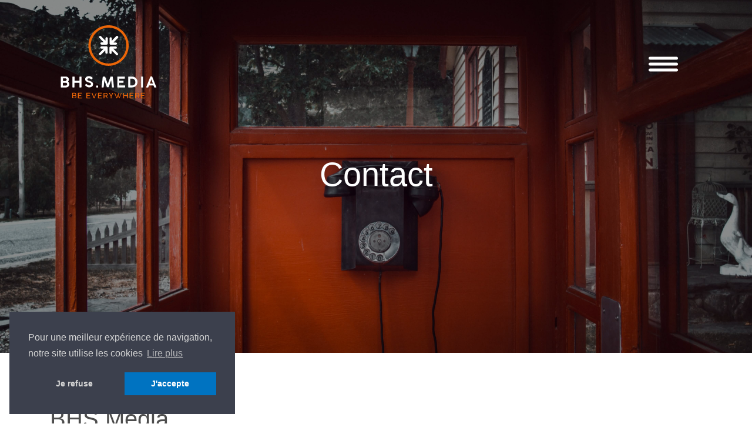

--- FILE ---
content_type: text/html; charset=UTF-8
request_url: https://www.brochuresonline.info/contact
body_size: 9477
content:
<!DOCTYPE html>
<html lang="fr">
<head>
    <title>Brochures Online Wallonie Belgique Tourisme -     Contact
</title>
<meta charset="utf-8">
<meta name="viewport" content="width=device-width, initial-scale=1, shrink-to-fit=no">
<meta name="csrf-token" content="iUBJecagAWWSuF8PAYw84CB9OT5vCSGSvTjqIQHO">

<!-- FAVICON -->
<link rel="apple-touch-icon" sizes="180x180" href="https://www.brochuresonline.info/img/favicon/apple-touch-icon.png">
<link rel="icon" type="image/png" sizes="32x32" href="https://www.brochuresonline.info/img/favicon/favicon-32x32.png">
<link rel="icon" type="image/png" sizes="16x16" href="https://www.brochuresonline.info/img/favicon/favicon-16x16.png">
<link rel="manifest" href="https://www.brochuresonline.info/img/favicon/site.webmanifest">
<link rel="mask-icon" href="https://www.brochuresonline.info/img/favicon/safari-pinned-tab.svg" color="#ec6607">
<meta name="msapplication-TileColor" content="#ffffff">
<meta name="theme-color" content="#ffffff">

<meta http-equiv="Content-Security-Policy" content="script-src 'self' *.facebook.net *.issuu.com *.googletagmanager.com *.google-analytics.com *.google.com ajax.googleapis.com www.gstatic.com  'unsafe-inline';">

    <link rel='alternate' hreflang='nl' href='https://www.brochuresonline.info/contacten' />
                                                    <!--Facebook sharing-->

<meta property="og:site_name" content="https://www.brochuresonline.info" />
<meta property="og:url" content="https://www.brochuresonline.info/contact" />
<meta property="og:title" content="Contact" />
<meta property="og:description" content="BHS.Media

Voie du Belv&amp;eacute;d&amp;egrave;re, 6
4100 Seraing

Tel.+32(0)4 231 30 33
Fax.+32(0)4 234 30 33

E-mail : info@bhs.media" />
<meta property="og:type" content="website" />


<meta property="og:locale" content="fr_FR" />
        
<meta property="og:locale:alternate" content="nl_NL" />
        
<meta property="og:image:url"content="https://www.brochuresonline.info/files/rubs/page_7/contact.jpg" />
<meta property="og:image:type" content="image/jpeg" />

<meta property="og:image:width" content="4404" />
<meta property="og:image:height" content="2477" />
<meta property="og:image:alt" content="Contact" />



<!-- Twitter card -->

<meta name="twitter:card" content="summary">
<meta name="twitter:site" content="https://www.brochuresonline.info/contact">
<meta name="twitter:title" content="Contact">
<meta name="twitter:description" content="BHS.Media

Voie du Belv&amp;eacute;d&amp;egrave;re, 6
4100 Seraing

Tel.+32(0)4 231 30 33
Fax.+32(0)4 234 30 33

E-mail : info@bhs.media">
<meta name="twitter:image:src" content="https://www.brochuresonline.info/files/rubs/page_7/contact.jpg">

<link rel="stylesheet" href="https://fonts.googleapis.com/css?family=Poppins:200,300,400,700,900">
<link rel="stylesheet" href="https://www.brochuresonline.info/TPL0/fonts/icomoon/style.css">

<link rel="stylesheet" href="https://www.brochuresonline.info/TPL0/css/bootstrap.min.css">







<link rel="stylesheet" href="https://www.brochuresonline.info/TPL0/css/animationsonscroll.css">
<link rel="stylesheet" href="https://www.brochuresonline.info/TPL0/css/material-design-hamburger.css">
<link rel="stylesheet" href="https://www.brochuresonline.info/TPL0/css/style.css">
<link href="https://www.brochuresonline.info/TPL0/css.css" rel="stylesheet">
<link rel="stylesheet" href="https://www.brochuresonline.info/css/cookiesc.css">

<script src='https://www.google.com/recaptcha/api.js?hl=fr'></script>
    <script src="https://www.brochuresonline.info/js/js.cookie.min.js"></script>

<script type="text/javascript">
if(Cookies.get('cookieconsent_status') === 'allow') {
    var head = document.getElementsByTagName('head')[0];
    
    
    
        
            

            
    

    // pixel facebook
    var scriptPxFb = document.createElement('script');
    scriptPxFb.type = 'text/javascript';
    scriptPxFb.text = `!function(f,b,e,v,n,t,s){if(f.fbq)return;n=f.fbq=function(){n.callMethod?
    n.callMethod.apply(n,arguments):n.queue.push(arguments)};if(!f._fbq)f._fbq=n;
    n.push=n;n.loaded=!0;n.version='2.0';n.queue=[];t=b.createElement(e);t.async=!0;
    t.src=v;s=b.getElementsByTagName(e)[0];s.parentNode.insertBefore(t,s)}(window,
    document,'script','https://connect.facebook.net/en_US/fbevents.js');
fbq('init', '1642395372677728');
fbq('track', 'PageView');`;
    head.appendChild(scriptPxFb);
}
</script>
<!-- Global site tag (gtag.js) - Google Analytics -->
<script async src="https://www.googletagmanager.com/gtag/js?id=G-NNG5HGQCH5"></script>
<script>
    window.dataLayer = window.dataLayer || [];
    function gtag(){dataLayer.push(arguments);}
    gtag('js', new Date());
    gtag('config', 'G-NNG5HGQCH5');
</script></head>
<body>
<div class="site-wrap">
    <div class="site-mobile-menu">
        <div class="site-mobile-menu-header">
            <div class="site-mobile-menu-close mt-3">
                <span class="icon-close2 js-menu-toggle"></span>
            </div>
        </div>
        <div class="site-mobile-menu-body"></div>
    </div>


    <header class="site-navbar py-4 absolute transparent" role="banner">

        <div class="container">
    <div class="row align-items-center">


        <div class="col-9" data-aos="fade-down">
            <h1><a href="https://www.brochuresonline.info" class="text-white h2">
                    
                    
                    <img src="https://bhs.media/wp-content/themes/SCALP/medias/BHS-Media-logo_base.svg" class="img-fluid mx-auto" alt="BHS.MEDIA" width="200" style="max-width:200px;">

                </a></h1>
        </div>
        <div class="col-3" data-aos="fade-down">
            <nav class="site-navigation position-relative text-right text-md-right" role="navigation">



                <div class="d-inline-block ml-md-0 mr-auto py-3">
                    <a href="#" class="site-menu-toggle js-menu-toggle text-white">
                        
                        <section class="material-design-hamburger">
                            <button class="material-design-hamburger__icon">
                                <span class="material-design-hamburger__layer"></span>
                            </button>
                        </section>
                    </a>
                </div>

                <ul class="site-menu js-clone-nav d-none">

                                                                                        
                                            <li   ><a href="https://www.brochuresonline.info">Brochures Online</a></li>
                                                                                                                
                                            <li   ><a href="https://www.brochuresonline.info/qui-sommes-nous">Qui sommes-nous ?</a></li>
                                                                                                                                                    <li class="has-children">
                                <a href="https://www.brochuresonline.info/commander">Commander</a>
                                <ul class="dropdown arrow-top">
                                    <li><a class="" href="https://www.brochuresonline.info/commander?reseau=wallonie">Brochures <strong>Wallonie</strong></a></li>
                                    <li><a class="" href="https://www.brochuresonline.info/commander?reseau=bruxelles">Brochures <strong>Bruxelles</strong></a></li>
                                    <li><a class="" href="https://www.brochuresonline.info/commander?reseau=flandre">Brochures <strong>Flandre</strong></a></li>

                                </ul>
                            </li>
                                                                                                                
                                            <li   ><a href="https://www.brochuresonline.info/accueillir-un-meuble">Accueillir un meuble</a></li>
                                                                                                                
                                            <li   class="active" ><a href="https://www.brochuresonline.info/contact">Contact</a></li>
                                                                
                    
                                                            <li>
                                                <a class="d-inline-flex active" href="javascript:void(0)">FR</a>

                                                                                                                                                                                                                            <a class="d-inline-flex" rel="alternate" hreflang="nl" href="https://www.brochuresonline.info/nl/contacten">NL</a>
                                                                                                    </li>
                                        
                </ul>
            </nav>


        </div>

    </div>
</div>
    </header>

    

    
    <div class="site-blocks-cover overlay inner-page-cover" style=" background-image: url(https://www.brochuresonline.info/files/rubs/page_7/contact.jpg); " data-aos="fade" data-stellar-background-ratio="0.5">
        <div class="container">
            <div class="row align-items-center justify-content-center text-center">
                <div class="col-md-8" data-aos="fade-up" data-aos-delay="400">
                    <h2 class="text-white font-weight-light mb-2 display-4">Contact  </h2>
                    
                </div>
            </div>
        </div>
    </div>

    
        
    

        <div class="site-section">
        <div class="container">

            <div class="row justify-content-center">
                <div class="col-md-12 align-items-center justify-content-center">

                    <h1>BHS.Media</h1>

<p>Voie du Belv&eacute;d&egrave;re, 6<br />
4100 Seraing</p>

<p>Tel.+32(0)4 231 30 33<br />
Fax.+32(0)4 234 30 33</p>

<p>E-mail : <a href="mailto:info@bhs.media?subject=Commande%20Brochuresonline">info@bhs.media</a></p>

                    
                        
                    

                </div>
            </div>

        </div>
        <!-- /.container -->
    </div>
        
    
        <iframe src="https://www.google.com/maps/embed?pb=!1m18!1m12!1m3!1d2532.3286496184624!2d5.524397215639605!3d50.602430384283416!2m3!1f0!2f0!3f0!3m2!1i1024!2i768!4f13.1!3m3!1m2!1s0x47c0f90948b123ab%3A0x96995bc01daebbc7!2sBHS%20Promotion!5e0!3m2!1sfr!2sbe!4v1613720823555!5m2!1sfr!2sbe" width='100%' height='500px' frameBorder='0' style="border:0;" allowfullscreen="" aria-hidden="false" tabindex="0"></iframe>

    
        
        

        

    

    
    
    

    

    

        

    
    
        
            
                

                    
                        

                
            
        
    





    <footer class="site-footer">
    <div class="container">
        <div class="row">
            <div class="col-lg-4">

                <div class="row mb-5">
                    <div class="col-md-12">
                        <h3 class="footer-heading mb-4">&nbsp;</h3>
                    </div>

                    <div class="col-12">
                        <ul class="list-unstyled">
                                                                                                                                <li><svg width="1em" height="1em" viewBox="0 0 16 16" class="bi bi-chevron-right" fill="rgba(255,255,255,.2)" xmlns="http://www.w3.org/2000/svg">
                                            <path fill-rule="evenodd" d="M4.646 1.646a.5.5 0 0 1 .708 0l6 6a.5.5 0 0 1 0 .708l-6 6a.5.5 0 0 1-.708-.708L10.293 8 4.646 2.354a.5.5 0 0 1 0-.708z"></path>
                                        </svg> <a href="https://www.brochuresonline.info">Brochures Online</a></li>
                                
                                                                                                                            <li><svg width="1em" height="1em" viewBox="0 0 16 16" class="bi bi-chevron-right" fill="rgba(255,255,255,.2)" xmlns="http://www.w3.org/2000/svg">
                                        <path fill-rule="evenodd" d="M4.646 1.646a.5.5 0 0 1 .708 0l6 6a.5.5 0 0 1 0 .708l-6 6a.5.5 0 0 1-.708-.708L10.293 8 4.646 2.354a.5.5 0 0 1 0-.708z"></path>
                                    </svg> <a href="https://www.brochuresonline.info/qui-sommes-nous">Qui sommes-nous ?</a></li>
                                
                                                                                                                            <li><svg width="1em" height="1em" viewBox="0 0 16 16" class="bi bi-chevron-right" fill="rgba(255,255,255,.2)" xmlns="http://www.w3.org/2000/svg">
                                        <path fill-rule="evenodd" d="M4.646 1.646a.5.5 0 0 1 .708 0l6 6a.5.5 0 0 1 0 .708l-6 6a.5.5 0 0 1-.708-.708L10.293 8 4.646 2.354a.5.5 0 0 1 0-.708z"></path>
                                    </svg> <a href="https://www.brochuresonline.info/commander">Commander</a></li>
                                
                                                                                                                            <li><svg width="1em" height="1em" viewBox="0 0 16 16" class="bi bi-chevron-right" fill="rgba(255,255,255,.2)" xmlns="http://www.w3.org/2000/svg">
                                        <path fill-rule="evenodd" d="M4.646 1.646a.5.5 0 0 1 .708 0l6 6a.5.5 0 0 1 0 .708l-6 6a.5.5 0 0 1-.708-.708L10.293 8 4.646 2.354a.5.5 0 0 1 0-.708z"></path>
                                    </svg> <a href="https://www.brochuresonline.info/accueillir-un-meuble">Accueillir un meuble</a></li>
                                
                                                                                                                            <li><svg width="1em" height="1em" viewBox="0 0 16 16" class="bi bi-chevron-right" fill="rgba(255,255,255,.2)" xmlns="http://www.w3.org/2000/svg">
                                        <path fill-rule="evenodd" d="M4.646 1.646a.5.5 0 0 1 .708 0l6 6a.5.5 0 0 1 0 .708l-6 6a.5.5 0 0 1-.708-.708L10.293 8 4.646 2.354a.5.5 0 0 1 0-.708z"></path>
                                    </svg> <a href="https://www.brochuresonline.info/contact">Contact</a></li>
                                
                                                    </ul>
                    </div>
                </div>
                <div class="mb-5">
                    
                    
                        
                            
                                
                                    
                                        
                                    
                                    
                                        
                                    
                                
                            
                            
                                
                                    
                                        
                                    
                                    
                                        
                                    
                                
                            
                            
                                
                                    
                                        
                                    
                                    
                                        
                                    
                                
                            
                        
                    
                </div>

            </div>
            <div class="col-lg-4 mb-5 mb-lg-0">
                <div class="row mb-5">
                    <div class="col-md-12">
                        <h3 class="footer-heading mb-4">&nbsp;</h3>
                    </div>
                                        <div class="col-md-12 col-lg-12">
                        <ul class="list-unstyled">
                                                                                                            <li><svg width="1em" height="1em" viewBox="0 0 16 16" class="bi bi-chevron-right" fill="rgba(255,255,255,.2)" xmlns="http://www.w3.org/2000/svg">
                                    <path fill-rule="evenodd" d="M4.646 1.646a.5.5 0 0 1 .708 0l6 6a.5.5 0 0 1 0 .708l-6 6a.5.5 0 0 1-.708-.708L10.293 8 4.646 2.354a.5.5 0 0 1 0-.708z"></path>
                                </svg> <a href="https://www.brochuresonline.info/faq">FAQ</a></li>

                             
                                                                                                            <li><svg width="1em" height="1em" viewBox="0 0 16 16" class="bi bi-chevron-right" fill="rgba(255,255,255,.2)" xmlns="http://www.w3.org/2000/svg">
                                    <path fill-rule="evenodd" d="M4.646 1.646a.5.5 0 0 1 .708 0l6 6a.5.5 0 0 1 0 .708l-6 6a.5.5 0 0 1-.708-.708L10.293 8 4.646 2.354a.5.5 0 0 1 0-.708z"></path>
                                </svg> <a href="https://www.brochuresonline.info/conditions-generales">Conditions générales</a></li>

                             
                                                                                                            <li><svg width="1em" height="1em" viewBox="0 0 16 16" class="bi bi-chevron-right" fill="rgba(255,255,255,.2)" xmlns="http://www.w3.org/2000/svg">
                                    <path fill-rule="evenodd" d="M4.646 1.646a.5.5 0 0 1 .708 0l6 6a.5.5 0 0 1 0 .708l-6 6a.5.5 0 0 1-.708-.708L10.293 8 4.646 2.354a.5.5 0 0 1 0-.708z"></path>
                                </svg> <a href="https://www.brochuresonline.info/politique-de-confidentialite">Politique de confidentialité</a></li>

                             
                                                    

                                                            <li style="display:inline">
                                                                        <a href="javascript:void(0)" class="foot-lang active">FR</a>
                                </li>

                                                                                                                                                                                                                                                                                                                                                            <li><a class="foot-lang ml-1 inactive" rel="alternate" hreflang="nl" href="https://www.brochuresonline.info/nl/contacten">NL</a></li>
                                                                                                                                
                            
                        </ul>
                    </div>
                                    </div>

                
                    
                        

                        
                            
                            
                            
                            
                            
                            
                        
                    
                

            </div>

            <div class="col-lg-4 mb-5 mb-lg-0">
                
                    

                    
                        
                            
                            
                        
                    

                

                
                    
                    

                    
                        
                            
                            
                                
                            
                        
                    

                

                <div class="mb-5">
                    
                    
                    
                        
                            
                        
                        
                            
                                
                            
                        
                        
                            
                                
                            
                        
                        
                            
                                
                            
                        
                    
                    
                    <div class="row">
                        <div class="col-12 justify-content-center mt-3">
                            <h3 class="footer-heading mt-4 mb-4 text-center"> Follow us </h3>
                            <p class=" text-center">
                                                                    <a href="https://www.facebook.com/Bhsmedia-110471614891571" class=" btn btn-secondary btn-sm ml-2" target="_blank" rel="noopener"><span class="icon-facebook"></span></a>
                                                                    <a href="https://www.instagram.com/bhs.media_ooh/" class=" btn btn-secondary btn-sm ml-2" target="_blank" rel="noopener"><span class="icon-instagram"></span></a>
                                                                    <a href="https://www.linkedin.com/company/bhsmedia/about/?viewAsMember=true" class=" btn btn-secondary btn-sm ml-2" target="_blank" rel="noopener"><span class="icon-linkedin"></span></a>
                                                                    <a href="https://www.youtube.com/channel/UCkcqBSdPDgABlS1YHHaQf7A" class=" btn btn-secondary btn-sm ml-2" target="_blank" rel="noopener"><span class="icon-youtube"></span></a>
                                                            </p>
                        </div>
                    </div>

                </div>

            </div>

        </div>
        <div class="row pt-5 mt-5 text-right">
            <div class="col-md-12">
                <p class="copy-r">
                    Copyright &copy;2021 - All rights reserved <strong>BHS-promotion</strong> | Dev <a href="https://scalp.be" target="_blank" ><svg width="55" title="Scalp, agence graphique &amp; web" version="1.1" id="Logo_SCALP" x="0px" y="0px" viewBox="0 0 254 48.6" style="enable-background:new 0 0 254 48.6;" xml:space="preserve">
                        <style type="text/css">
                            .st0{fill:#999999;}
                        </style>
                            <g>
                                <path class="st0" d="M232.5,25h-7.3V11.3h7.3c5.5,0,8.2,2.5,8.2,6.9C240.7,22.5,237.9,25,232.5,25 M233.3,0.9h-21.4v46.7h13.2V35.4
                            h8.1c12.8,0,20.8-6.6,20.8-17.2C254,7.5,246,0.9,233.3,0.9 M165.2,47.6h35.5V37.2h-22.3V0.9h-13.2V47.6z M120.4,27.1v-5.8
                            c0-7.1,3.7-10.3,9.1-10.3c5.3,0,9.1,3.3,9.1,10.3v5.8C138.6,27.1,120.4,27.1,120.4,27.1z M138.6,37.3v10.3h13.2V22.4
                            c0-14.4-9-22.4-22.2-22.4s-22.2,8-22.2,22.4v25.2h13L138.6,37.3z M75.8,48.6c8.6,0,15.6-3.1,20.1-8.8l-8.4-7.6
                            c-2.9,3.5-6.5,5.5-11,5.5c-7.7,0-13-5.3-13-13.3s5.3-13.3,13-13.3c4.5,0,8.1,1.9,11,5.5L95.9,9c-4.6-5.9-11.5-9-20.1-9
                            C61,0,50.1,10.1,50.1,24.3S61,48.6,75.8,48.6 M19.7,48.6c13.9,0,20.7-6.9,20.7-15.1c0-17.2-26.5-11.9-26.5-19c0-2.3,2-4.2,7.5-4.2
                            c4.1,0,8.5,1.2,13,3.6l4.1-9.8C33.9,1.4,27.6,0,21.5,0C7.6,0,0.8,6.8,0.8,15.1c0,17.4,26.6,11.9,26.6,19.4c0,2.3-2.1,3.8-7.6,3.8
                            c-5.4,0-11.3-1.9-15.4-4.6L0,43.4C4.4,46.5,12,48.6,19.7,48.6"></path>
                            </g>
                </svg></a>
                </p>
            </div>

        </div>
    </div>
</footer>

</div>

<!-- Modal -->
            <div class="modal fade" id="cookiesModal" tabindex="-1" aria-labelledby="cookieModalLabel" aria-hidden="true" style="z-index: 1000000000;">
                <div class="modal-dialog modal-lg">
                    <div class="modal-content">
                        <form action="#" method="post" class="" id="cookiesForm">
                            <input type="hidden" name="_token" value="iUBJecagAWWSuF8PAYw84CB9OT5vCSGSvTjqIQHO">                            <div class="modal-header">
                                <h5 class="modal-title" id="cookieModalLabel">Notre site utilise des cookies - <span style="font-weight: 300;">Quels cookies utilisons-nous et pourquoi ?</span></h5>
                                <button type="button" class="close" data-dismiss="modal" aria-label="Close">
                                    <span aria-hidden="true">&times;</span>
                                </button>
                            </div>
                            <div class="modal-body bg-light pb-0">
                                    <div class="row bg-white pb-3">
                                        <div class="col-md-6 col-12">
                                            <a href="#" id="activ-all" class="btn btn-info btn-sm btn-block mb-1">Activer tous les cookies optionnels</a>
                                        </div>
                                        <div class="col-md-6 col-12">
                                            <a href="#" id="deny-all" class="btn btn-danger btn-sm btn-block mb-1">Refuser tous les cookies optionnels</a>
                                        </div>
                                    </div>
                                    <!-- /.row -->
                                    <div class="row pb-3 pt-0 bg-light">
                                        <div class="col-2 pb-1 pt-1 text-center">
                                            
                                                
                                            <label class="toggle">
                                                <input class="toggle-checkbox" type="checkbox" name="cookies-essentiels" value="true" checked disabled>
                                                <div class="toggle-switch"></div>
                                                <span class="toggle-label"></span>
                                            </label>
                                        </div>
                                        <div class="col-10 py-1">
                                            <p><strong>Cookies essentiels</strong> (toujours requis) <strong>Activé</strong> <br>Ces cookies sont nécessaires pour des raisons purement techniques pour une visite normale du site Internet. Vu la nécessité technique, seule une obligation d'information s'applique, et ces cookies sont placés dès que vous accédez au site Internet.
                                                <br><span class="small-txt">Utilisation: service de base</span> <a class="plus-link" href="javascript:$('.list-base1').slideToggle(300)"><span class="icon-question-circle"></span></a></p>

                                            <div class="list-base1" style="display: none;">
                                                <p>Ces éléments sont nécessaires pour activer les fonctionnalités de base du site Web.</p>
                                                <table class="table table-bordered table-striped">
                                                    <thead>
                                                    <tr>
                                                        <th scope="col">Nom</th>
                                                        <th scope="col">Fournisseur</th>
                                                        <th scope="col">Objectif</th>
                                                        <th scope="col">Expiration</th>
                                                    </tr>
                                                    </thead>
                                                    <tbody>
                                                    <tr>
                                                        <td>BrochuresOnline_session</td>
                                                        <td>www.brochuresonline.info</td>
                                                        <td>Bon fonctionnement du site</td>
                                                        <td>Session, ce cookie permet de gérer la connexion au site. Il est supprimé à la fermeture de votre navigateur.</td>
                                                    </tr>
                                                    <tr>
                                                        <td>XSRF-TOKEN</td>
                                                        <td>www.brochuresonline.info</td>
                                                        <td>Sécurité du site</td>
                                                        <td>Session, assure la sécurité de la navigation des visiteurs en empêchant la falsification des requêtes entre sites. Ce cookie est essentiel pour la sécurité du site Web et du visiteur.</td>
                                                    </tr>
                                                    
                                                        
                                                            
                                                                
                                                            
                                                        
                                                    
                                                    </tbody>
                                                </table>
                                            </div>
                                        </div>

                                        <div class="col-2 py-2  pt-0 bg-white text-center">
                                            
                                                
                                            <label class="toggle">
                                                <input class="toggle-checkbox" type="checkbox" name="cookies-fonctionnels" value="true" checked disabled>
                                                <div class="toggle-switch"></div>
                                                <span class="toggle-label"></span>
                                            </label>
                                        </div>
                                        <div class="col-10 py-2 bg-white">
                                        <p><strong>Cookies fonctionnels</strong> (toujours requis) <strong>Activé</strong><br>Vous ne pouvez pas refuser ces cookies si vous désirez naviguer de manière optimale sur ce site Internet, mais ils ne sont placés qu'après qu'un choix aura été effectué concernant le placement de cookies.

                                            <br><span class="small-txt">Utilisation: service de base</span> <a class="plus-link" href="javascript:$('.list-fonctionnel1').slideToggle(300)"><span class="icon-question-circle"></span></a></p>

                                            <div class="list-fonctionnel1" style="display: none;">
                                                <p>Ces éléments sont nécessaires pour activer les fonctionnalités de base du site Web.</p>
                                                <table class="table table-bordered table-striped">
                                                    <thead>
                                                    <tr>
                                                        <th scope="col">Nom</th>
                                                        <th scope="col">Fournisseur</th>
                                                        <th scope="col">Objectif</th>
                                                        <th scope="col">Expiration</th>
                                                    </tr>
                                                    </thead>
                                                    <tbody>
                                                    <tr>
                                                        <td>cookieconsent_status</td>
                                                        <td>www.brochuresonline.info</td>
                                                        <td>Choix utilisateur</td>
                                                        <td>1 an</td>
                                                    </tr>
                                                    <tr>
                                                        <td colspan="4">
                                                            <p class="xs-text">Stocke le choix des préférences d&#039;utilisation des cookies pour le domaine actuel par l&#039;utilisateur</p>
                                                        </td>
                                                    </tr>
                                                    
                                                    
                                                        
                                                        
                                                        
                                                    
                                                    
                                                        
                                                            
                                                                
                                                            
                                                        
                                                    
                                                    </tbody>
                                                </table>
                                            </div>
                                        </div>

                                        <div class="col-2 py-2 pt-0 text-center">

                                                
                                            <label class="toggle">
                                                <input class="toggle-checkbox" type="checkbox" id="cookies-analyses" name="cookies-analyses" value="true">
                                                <div class="toggle-switch"></div>
                                                <span class="toggle-label"></span>
                                            </label>
                                        </div>
                                        <div class="col-10 pt-2">
                                           <p><strong>Cookies d'analyse</strong> (optionnels) <strong><span id="chkbx-ca-status">Désactivé</span></strong><br> Il s'agit de cookies qui nous permettent de savoir combien de fois une page déterminée a été consultée. Nous utilisons ces informations uniquement pour améliorer le contenu de notre site Internet. Ces cookies ne sont placés que si vous en acceptez le placement.
                                               <br><span class="small-txt">Utilisation: statistiques</span><a class="plus-link" href="javascript:$('.list-analyse').slideToggle(300)"><span class="icon-question-circle"></span></a></p>

                                            <div class="list-analyse" style="display: none;">

                                                <table class="table table-bordered table-striped">
                                                    <thead>
                                                    <tr>
                                                        <th scope="col">Nom</th>
                                                        <th scope="col">Fournisseur</th>
                                                        <th scope="col">Objectif</th>
                                                        <th scope="col">Expiration</th>
                                                    </tr>
                                                    </thead>
                                                    <tbody>
                                                    <tr>
                                                        <td>gat, ga, _gid</td>
                                                        <td>Google</td>
                                                        <td>Statistiques</td>
                                                        <td>2 ans</td>
                                                    </tr>
                                                    <tr>
                                                        <td colspan="4">
                                                            <p class="xs-text">
                                                                gat: ce cookie permet d'effectuer des analyses statistiques à l'aide de l'outil Google Analytics (pour plus d'informations, voir: https://www.google.com/analytics/); (période de rétention: 10 minutes)<br>
                                                                ga: ce cookie permet également d'effectuer des analyses statistiques à l'aide de l'outil Google Analytics, et permet notamment de différencier les utilisateurs individuels (visiteurs) (pour plus d'informations, voir: https://www.google.com/analytics/ ) (période de rétention: 2 ans)<br>
                                                                _gid: La visite de l'utilisateur sur calibrate.be est mesurée de manière anonyme via Google Universal Analytics afin d'optimiser les informations sur calibrate.be. Google Analytics est configuré de sorte que l'adresse IP ne soit pas traitée ou que les données soient partagées. (cookies permanents avec une validité allant jusqu'à 2 ans)
                                                            </p>
                                                        </td>
                                                    </tr>
                                                    <tr>
                                                        <td colspan="4">
                                                            <p><strong>Cookies tiers</strong><br>
                                                                (Ces cookies ne sont pas liés au site mais à l&#039;usage internet de l&#039;utilisateur, 
    l&#039;usage de services tels que googleMaps, youtube, services de partages sociaux etc.)</p>
                                                        </td>
                                                    </tr>

                                                    <tr>
                                                        <td>NID, 1P_JAR, DV, CONSENT </td>
                                                        <td>Google</td>
                                                        <td>Statistiques</td>
                                                        <td><a href="https://policies.google.com/technologies/cookies" target="_blank" rel="noopener">+ d'infos google</a></td>
                                                    </tr>
                                                    <tr>
                                                        <td colspan="4">
                                                            <p class="xs-text">
                                                                NID: la plupart des utilisateurs de Google ont un cookie préféré "NID" dans leurs navigateurs. Un navigateur envoie ce cookie avec des requêtes aux sites Google. Le cookie contient JNV un identifiant unique utilisé par Google pour se souvenir de vos préférences et d'autres informations, telles que votre langue préférée (par exemple néerlandais), le nombre de résultats de recherche à afficher par page (par exemple 10 ou 20), et si le filtre SafeSearch Activer Google Google utilise des cookies tels que NID et SID pour ajuster les annonces sur les sites Google, tels que la recherche Google.<br>
                                                                1P_JAR, DV: cookie Google. Ces cookies sont utilisés pour collecter des statistiques sur le site Web et suivre les taux de conversion et la personnalisation des annonces Google.<br>
                                                                CONSENT: Ce cookie est une extension de notification d’usage de cookies. Il ne collecte pas de données personnelles</p>
                                                        </td>
                                                    </tr>
                                                    <tr>
                                                        <td>OTZ </td>
                                                        <td>Google</td>
                                                        <td>Cookie qui est utilisé par Google Analytics et Google + et qui fournit une analyse globale des visiteurs du site</td>
                                                        <td>1 mois</td>
                                                    </tr>
                                                    <tr>
                                                        <td>OGPC </td>
                                                        <td>Google</td>
                                                        <td>Ce cookie a pour objet d’activer la fonctionnalité Google Maps. Il est utilisé pour conserver les préférences et les informations de l’utilisateur lorsqu’une page intégrant GoogleMaps est consultéevisiteurs du site</td>
                                                        <td>2 mois</td>
                                                    </tr>
                                                    


                                                    <tr>
                                                        <td>spin, fr, xs, datr, dpr, sb, c_user </td>
                                                        <td>Facebook</td>
                                                        <td>Statistiques</td>
                                                        <td><a href="https://www.facebook.com/policies/cookies/" target="_blank" rel="noopener">+ d'infos facebook</a></td>
                                                    </tr>
                                                    <tr>
                                                        <td colspan="4">
                                                            <p class="xs-text">
                                                                Ces cookies sont utilisés par les produits Facebook (notamment le bouton J’aime et d’autres Technologies Facebook). Les cookies permettent à Facebook de vous proposer les Produits Facebook et de comprendre les informations reçues de votre part, notamment les informations concernant votre utilisation des autres sites web et applications, que vous soyez inscrit(e) ou connecté(e) ou non.</p>
                                                        </td>
                                                    </tr>
                                                    </tbody>
                                                </table>
                                            </div>

                                        </div>

                                    </div>
                                    <!-- /.row -->
                                    <div class="row bg-white pb-1">
                                        <div class="col-12 col-md-12 pt-3">
                                            <p class="text-center">
                                                Pour des raisons de sécurité des sites webs, certains cookies ne peuvent être supprimés que par vous même via votre navigateur.<br>
                                                <a href="javascript:$('#how-to-cookies').slideToggle(300)" class="link"><strong>Comment supprimer les cookies manuellement</strong></a></p>
                                            <div id="how-to-cookies" style="display:none;">
                                                <p>Choisissez votre navigateur, les cookies essentiels au bon fonctionnement du site seront recréés automatiquement lors de votre prochaine visite.</p>

                                                <table class="table table-bordered">
                                                    <tbody>

                                                    <tr>
                                                        <td><a href="https://support.mozilla.org/fr/kb/effacer-les-cookies-pour-supprimer-les-information" target="_blank" class="link">Firefox</a></td>
                                                        <td><a href="https://support.google.com/chrome/answer/95647?hl=fr" target="_blank" class="link">Chrome</a></td>
                                                        <td><a href="https://support.apple.com/fr-be/guide/safari/manage-cookies-and-website-data-sfri11471/mac" target="_blank" class="link">Safari</a></td>
                                                        <td><a href="https://support.microsoft.com/fr-be/help/17442/windows-internet-explorer-delete-manage-cookies" target="_blank" class="link">Internet Explorer</a></td>
                                                    </tr>
                                                    <tr>
                                                        <td><a href="https://support.mozilla.org/fr/kb/supprimer-donnees-perso-firefox-android" target="_blank" class="link">Firefox</a> (mobile)</td>
                                                        <td><a href="https://support.google.com/chrome/answer/95647?hl=fr" target="_blank" class="link">Chrome</a> (mobile)</td>
                                                        <td><a href="https://support.apple.com/fr-be/HT201265" target="_blank" class="link">Safari</a> (mobile)</td>
                                                        <td><a href="https://support.microsoft.com/fr-be/help/4027947/windows-delete-cookies" target="_blank" class="link">Microsoft Edge</a></td>
                                                    </tr>
                                                    <tr>
                                                        <td aling="center" colspan="4">
                                                            <p>Vous utilisez un autre navigateur ? Vérifiez si la procédure pour votre navigateur est reprise sur le site Internet <a href="https://www.allaboutcookies.org/manage-cookies/" target="_blank" class="link">allaboutcookies.org/manage-cookies</a>.</p>

                                                        </td>
                                                    </tr>
                                                    </tbody>
                                                </table>
                                            </div>
                                        </div>
                                        <!-- /.col-12 -->


                                    </div>

                            </div>
                            <div class="modal-footer">
                                
                                <button id="save-cookie-choice" type="button" data-dismiss="modal" aria-label="Close" class="btn btn-success btn-sm">Sauvegarder mes choix</button>
                            </div>
                        </form>
                    </div>
                </div>
            </div>



<script src="https://www.brochuresonline.info/TPL0/js/jquery-3.3.1.min.js"></script>
<script src="https://www.brochuresonline.info/TPL0/js/jquery-migrate-3.0.1.min.js"></script>

<script src="https://www.brochuresonline.info/TPL0/js/popper.min.js"></script>
<script src="https://www.brochuresonline.info/TPL0/js/bootstrap.min.js"></script>
<script src="https://www.brochuresonline.info/TPL0/js/owl.carousel.min.js"></script>
<script src="https://www.brochuresonline.info/TPL0/js/jquery.stellar.min.js"></script>


<script src="https://www.brochuresonline.info/TPL0/js/animationsonscroll.js"></script>




    
        

        
            
                
                
                
                    
                    
                        
                    
                
            
        
    


<script src="https://www.brochuresonline.info/TPL0/js/scripts.js"></script>
<script src="https://www.brochuresonline.info/TPL0/js/material-design-hamburger.js"></script>

<script src="https://www.brochuresonline.info/assets/fancybox3/jquery.fancybox.min.js"></script>

<script>
    materialDesignHamburger();
    // cache les console.log() en production
        //console.log('start js')
    $(document).ready(function() {
        $('[data-fancybox]').fancybox({
            protect: true,
            keyboard: false,
            clickSlide: false,
            clickOutside: false,
            animationEffect : "zoom-in-out",
            spinnerTpl: '<div class="fancybox-loading"></div>'
        });
    });

</script>
<link rel="stylesheet" type="text/css" href="https://www.brochuresonline.info/css/cookieconsent.min.css" />
<script src="https://www.brochuresonline.info/js/cookieconsent.min.js"></script>
<script>
    window.addEventListener("load", function(){
        window.cookieconsent.initialise({
            "palette": {
                "popup": {
                    "background": "#3c404d",
                    "text": "#d6d6d6"
                },
                "button": {
                    "background": "#0073C1"
                }
            },
            "position": "bottom-left",
            "type": "opt-out",
            "content": {
                "message": "Pour une meilleur expérience de navigation, notre site utilise les cookies",
                "dismiss": "Je refuse",
                "allow": "J&#039;accepte",
                "deny": "Je refuse",
                "link": "Lire plus",
                "href": "fr/politique-de-confidentialite"
            }
        })});
</script>
<script>
    $(document).ready(function(){
        function scrollToElement(ele) {
            console.log(ele);
            if (ele.length) {
                $('html,body').animate({scrollTop: ($(ele).offset().top)}, 750);
            }
        }
        $('.mouse').on('click', function(e){
            e.preventDefault();
            var cible = $(this).attr('href');
            scrollToElement(cible)
        })
    })
</script>
    <script>
        $(function () {
            $('[data-toggle="tooltip"]').tooltip()
        })
    $(document).ready(function(){$("#save-cookie-choice").on("click",function(){window.location.reload()});var e=$("#cookies-analyses"),t=$("#chkbx-ca-status");"allow"===Cookies.get("cookieconsent_status")&&(e.prop("checked",!0),t.html("Activé")),$("#activ-all").on("click",function(o){o.preventDefault(),e.prop("checked",!0),t.html("Activé"),"deny"===Cookies.get("cookieconsent_status")&&Cookies.set("cookieconsent_status","allow",{sameSite:"strict",secure:!0,expires:365})}),$("#deny-all").on("click",function(o){o.preventDefault(),e.prop("checked",!1),t.html("Désactivé"),"allow"===Cookies.get("cookieconsent_status")&&Cookies.set("cookieconsent_status","deny",{sameSite:"strict",secure:!0,expires:365})}),e.on("change",function(){this.checked?(t.html("Activé"),Cookies.set("cookieconsent_status","allow",{sameSite:"strict",secure:!0,expires:365})):(t.html("Désactivé"),Cookies.set("cookieconsent_status","deny",{sameSite:"strict",secure:!0,expires:365}))})});
    </script>
</body>
</html>


--- FILE ---
content_type: text/css
request_url: https://www.brochuresonline.info/TPL0/css/material-design-hamburger.css
body_size: 425
content:
.material-design-hamburger button {
  display: block;
  border: none;
  background: none;
}
.material-design-hamburger:focus {
  outline: -webkit-focus-ring-color auto 0px!important;
}
.material-design-hamburger__icon {
  padding: 3rem 1rem;
  cursor: pointer;
}

.material-design-hamburger__layer {
  display: block;
  width: 100px;
  height: 10px;
  background: #FFF;
  position: relative;
  border-radius:5px;
  animation-duration: 300ms;
  animation-timing-function: ease-in-out;
  -webkit-transform:scale(0.5);
  transform:scale(0.5);
}

.material-design-hamburger__layer:before, .material-design-hamburger__layer:after {
  display: block;
  width: inherit;
  height: 10px;
  border-radius:5px;
  position: absolute;
  background: inherit;
  left: 0;
  content: '';
  animation-duration: 300ms;
  animation-timing-function: ease-in-out;
}

.material-design-hamburger__layer:before {
  bottom: 200%;
}

.material-design-hamburger__layer:after {
  top: 200%;
}

.material-design-hamburger__icon--to-arrow {
  animation-name: material-design-hamburger__icon--slide;
  animation-fill-mode: forwards;
}

.material-design-hamburger__icon--to-arrow:before {
  animation-name: material-design-hamburger__icon--slide-before;
  animation-fill-mode: forwards;
}

.material-design-hamburger__icon--to-arrow:after {
  animation-name: material-design-hamburger__icon--slide-after;
  animation-fill-mode: forwards;
}

.material-design-hamburger__icon--from-arrow {
  animation-name: material-design-hamburger__icon--slide-from;
}

.material-design-hamburger__icon--from-arrow:before {
  animation-name: material-design-hamburger__icon--slide-before-from;
}

.material-design-hamburger__icon--from-arrow:after {
  animation-name: material-design-hamburger__icon--slide-after-from;
}

@keyframes material-design-hamburger__icon--slide {
  0% {
  }
  100% {
    transform: rotate(-180deg);
  }
}

@keyframes material-design-hamburger__icon--slide-before {
  0% {
  }
  100% {
    transform: rotate(45deg);
    margin: 3% 37%;
    width: 75%;
  }
}

@keyframes material-design-hamburger__icon--slide-after {
  0% {
  }
  100% {
    transform: rotate(-45deg);
    margin: 3% 37%;
    width: 75%;
  }
}

@keyframes material-design-hamburger__icon--slide-from {
  0% {
    transform: rotate(180deg);
  }
  100% {
  }
}

@keyframes material-design-hamburger__icon--slide-before-from {
  0% {
    transform: rotate(45deg);
    margin: 3% 37%;
    width: 75%;
  }
  100% {
  }
}

@keyframes material-design-hamburger__icon--slide-after-from {
  0% {
    transform: rotate(-45deg);
    margin: 3% 37%;
    width: 75%;
  }
  100% {
  }
}


--- FILE ---
content_type: text/css
request_url: https://www.brochuresonline.info/TPL0/css/style.css
body_size: 4504
content:
/* Base */
body {
  line-height: 1.7;
  color: #4d4d4d;
  font-weight: 300;
  font-size: 1.1rem; }

::-moz-selection {
  background: #000;
  color: #fff; }

::selection {
  background: #000;
  color: #fff; }

a {
  -webkit-transition: .3s all ease;
  -o-transition: .3s all ease;
  transition: .3s all ease; }
a:hover {
  text-decoration: none; }

.text-black {
  color: #000 !important; }

.bg-black {
  background: #000 !important; }

.site-wrap:before {
  -webkit-transition: .3s all ease-in-out;
  -o-transition: .3s all ease-in-out;
  transition: .3s all ease-in-out;
  background: rgba(0, 0, 0, 0.6);
  content: "";
  position: absolute;
  z-index: 2000;
  top: 0;
  left: 0;
  right: 0;
  bottom: 0;
  opacity: 0;
  visibility: hidden; }

.offcanvas-menu .site-wrap {
  position: absolute;
  height: 100%;
  width: 100%;
  z-index: 2;
  overflow: hidden; }
.offcanvas-menu .site-wrap:before {
  opacity: 1;
  visibility: visible; }

.btn {
  text-transform: uppercase;
  position: relative;
  -webkit-transition: 0.2s all ease-in-out !important;
  -o-transition: 0.2s all ease-in-out !important;
  transition: 0.2s all ease-in-out !important;
  top: 0;
  letter-spacing: .05em; }
.btn:hover, .btn:active, .btn:focus {
  outline: none;
  -webkit-box-shadow: none !important;
  box-shadow: none !important; }
.btn.btn-secondary {
  background-color: #e6e7e9;
  border-color: #e6e7e9;
  color: #000; }
.btn.btn-sm {
  font-size: 0.9rem; }
.btn.btn-primary {
  font-weight: 300;
  letter-spacing: .2em; }
.btn:hover {
  -webkit-box-shadow: 0 5px 20px -7px rgba(0, 0, 0, 0.9) !important;
  box-shadow: 0 5px 20px -7px rgba(0, 0, 0, 0.9) !important;
  top: -2px; }

.bg-black {
  background: #000; }

.form-control {
  height: 43px; }
.form-control:active, .form-control:focus {
  border-color: #f23a2e; }
.form-control:hover, .form-control:active, .form-control:focus {
  -webkit-box-shadow: none !important;
  box-shadow: none !important; }

.site-section {
  padding: 2.5em 0; }
@media (min-width: 768px) {
  .site-section {
    padding: 5em 0; } }
.site-section.site-section-sm {
  padding: 4em 0; }

.site-section-heading {
  font-size: 30px;
  color: #25262a;
  position: relative; }
.site-section-heading:before {
  content: "";
  left: 0%;
  top: 0;
  position: absolute;
  width: 40px;
  height: 2px;
  background: #f23a2e; }
.site-section-heading.text-center:before {
  content: "";
  left: 50%;
  top: 0;
  -webkit-transform: translateX(-50%);
  -ms-transform: translateX(-50%);
  transform: translateX(-50%);
  position: absolute;
  width: 40px;
  height: 2px;
  background: #f23a2e; }

.border-top {
  border-top: 1px solid #edf0f5 !important; }

.site-footer {
  padding: 4em 0;
  background: #04374D; /* fallback for old browsers */
  /*background: -webkit-linear-gradient(to right, #265D80, #004F81); !* Chrome 10-25, Safari 5.1-6 *!*/
  /*background: linear-gradient(to right, #265D80, #004F81); !* W3C, IE 10+/ Edge, Firefox 16+, Chrome 26+, Opera 12+, Safari 7+ *!*/
}
.site-footer p {
  color: #f8f8f8; }
.site-footer h2, .site-footer h3, .site-footer h4, .site-footer h5 {
  color: #f5f5f5; }
.site-footer a {
  color: #f5f5f5;
  font-size: 1rem;}
.site-footer a:hover {
  color: #F98B57; }
.site-footer ul li {
  margin-bottom: 10px; }
.site-footer .footer-heading {
  font-size: 20px;
  color: #fff; }

.bg-text-line {
  display: inline;
  background: #000;
  -webkit-box-shadow: 20px 0 0 #000, -20px 0 0 #000;
  box-shadow: 20px 0 0 #000, -20px 0 0 #000; }

.text-white-opacity-05 {
  color: rgba(255, 255, 255, 0.5); }

.text-black-opacity-05 {
  color: rgba(0, 0, 0, 0.5); }

/* Navbar */
.site-navbar {
  margin-bottom: 0px;
  z-index: 1999;
  position: relative; }
.site-navbar.transparent {
  background: transparent; }
.site-navbar.absolute {
  position: absolute;
  top: 0;
  left: 0;
  width: 100%; }
.site-navbar .site-logo {
  position: absolute;
  left: 0;
  top: 0;
  margin-top: -20px; }
.site-navbar .site-navigation.border-bottom {
  border-bottom: 1px solid #f3f3f4 !important; }
.site-navbar .site-navigation .site-menu {
  margin-bottom: 0; }
.site-navbar .site-navigation .site-menu .active > a {
  color: #f23a2e; }
.site-navbar .site-navigation .site-menu a {
  text-decoration: none !important;
  font-size: 15px;
  display: inline-block; }
.site-navbar .site-navigation .site-menu > li {
  display: inline-block;
  padding: 10px 5px; }
.site-navbar .site-navigation .site-menu > li > a {
  padding: 10px 10px;
  text-transform: uppercase;
  letter-spacing: .05em;
  color: #fff;
  font-size: 15px;
  text-decoration: none !important; }
.site-navbar .site-navigation .site-menu > li > a:hover {
  color: #f23a2e; }
.site-navbar .site-navigation .site-menu .has-children {
  position: relative; }
.site-navbar .site-navigation .site-menu .has-children > a {
  position: relative;
  padding-right: 20px; }
.site-navbar .site-navigation .site-menu .has-children > a:before {
  position: absolute;
  content: "\e313";
  font-size: 16px;
  top: 50%;
  right: 0;
  -webkit-transform: translateY(-50%);
  -ms-transform: translateY(-50%);
  transform: translateY(-50%);
  font-family: 'icomoon'; }
.site-navbar .site-navigation .site-menu .has-children .dropdown {
  visibility: hidden;
  opacity: 0;
  top: 100%;
  position: absolute;
  text-align: left;
  -webkit-box-shadow: 0 0px 4px 0px rgba(0, 0, 0, 0.25);
  box-shadow: 0 0px 4px 0px rgba(0, 0, 0, 0.25);
  border-left: 1px solid #edf0f5;
  border-right: 1px solid #edf0f5;
  border-bottom: 1px solid #edf0f5;
  padding: 0px 0;
  margin-top: 20px;
  margin-left: 0px;
  background: #fff;
  -webkit-transition: 0.2s 0s;
  -o-transition: 0.2s 0s;
  transition: 0.2s 0s; }
.site-navbar .site-navigation .site-menu .has-children .dropdown.arrow-top {
  position: absolute; }
.site-navbar .site-navigation .site-menu .has-children .dropdown.arrow-top:before {
  bottom: 100%;
  left: 20%;
  border: solid transparent;
  content: " ";
  height: 0;
  width: 0;
  position: absolute;
  pointer-events: none; }
.site-navbar .site-navigation .site-menu .has-children .dropdown.arrow-top:before {
  border-color: rgba(136, 183, 213, 0);
  border-bottom-color: #fff;
  border-width: 10px;
  margin-left: -10px; }
.site-navbar .site-navigation .site-menu .has-children .dropdown a {
  font-size: 16px;
  text-transform: none;
  letter-spacing: normal;
  -webkit-transition: 0s all;
  -o-transition: 0s all;
  transition: 0s all;
  color: #343a40; }
.site-navbar .site-navigation .site-menu .has-children .dropdown .active > a {
  color: #F98B57 !important; }
.site-navbar .site-navigation .site-menu .has-children .dropdown > li {
  list-style: none;
  padding: 0;
  margin: 0;
  min-width: 200px; }
.site-navbar .site-navigation .site-menu .has-children .dropdown > li > a {
  padding: 9px 20px;
  display: block; }
.site-navbar .site-navigation .site-menu .has-children .dropdown > li > a:hover {
  background: #f4f5f9;
  color: #25262a; }
.site-navbar .site-navigation .site-menu .has-children .dropdown > li.has-children > a:before {
  content: "\e315";
  right: 20px; }
.site-navbar .site-navigation .site-menu .has-children .dropdown > li.has-children > .dropdown, .site-navbar .site-navigation .site-menu .has-children .dropdown > li.has-children > ul {
  left: 100%;
  top: 0; }
.site-navbar .site-navigation .site-menu .has-children .dropdown > li.has-children:hover > a, .site-navbar .site-navigation .site-menu .has-children .dropdown > li.has-children:active > a, .site-navbar .site-navigation .site-menu .has-children .dropdown > li.has-children:focus > a {
  background: #f4f5f9;
  color: #25262a; }
.site-navbar .site-navigation .site-menu .has-children a {
  text-transform: uppercase; }
.site-navbar .site-navigation .site-menu .has-children:hover > a, .site-navbar .site-navigation .site-menu .has-children:focus > a, .site-navbar .site-navigation .site-menu .has-children:active > a {
  color: #F98B57; }
.site-navbar .site-navigation .site-menu .has-children:hover, .site-navbar .site-navigation .site-menu .has-children:focus, .site-navbar .site-navigation .site-menu .has-children:active {
  cursor: pointer; }
.site-navbar .site-navigation .site-menu .has-children:hover > .dropdown, .site-navbar .site-navigation .site-menu .has-children:focus > .dropdown, .site-navbar .site-navigation .site-menu .has-children:active > .dropdown {
  -webkit-transition-delay: 0s;
  -o-transition-delay: 0s;
  transition-delay: 0s;
  margin-top: 0px;
  visibility: visible;
  opacity: 1; }

.material-design-hamburger button {
  display: block;
  border: none;
  background: none;
  margin-left: -30px;
}
.site-mobile-menu {
  width: 400px;
  position: fixed;
  right: 0;
  z-index: 2000;
  padding-top: 20px;
  background: #EC6607;
  height: calc(100vh);
  -webkit-transform: translateX(110%);
  -ms-transform: translateX(110%);
  transform: translateX(110%);
  -webkit-box-shadow: -10px 0 20px -10px rgba(0, 0, 0, 0.1);
  box-shadow: -10px 0 20px -10px rgba(0, 0, 0, 0.1);
  -webkit-transition: .3s all ease-in-out;
  -o-transition: .3s all ease-in-out;
  transition: .3s all ease-in-out; }
.offcanvas-menu .site-mobile-menu {
  -webkit-transform: translateX(0%);
  -ms-transform: translateX(0%);
  transform: translateX(0%); }
.site-mobile-menu .site-mobile-menu-header {
  width: 100%;
  float: left;
  padding-left: 20px;
  padding-right: 20px; }
.site-mobile-menu .site-mobile-menu-header .site-mobile-menu-close {
  float: right;
  margin-top: 8px; }
.site-mobile-menu .site-mobile-menu-header .site-mobile-menu-close span {
  font-size: 90px;
  display: inline-block;
  padding-left: 10px;
  padding-right: 0px;
  line-height: 1;
  cursor: pointer;
  -webkit-transition: .3s all ease;
  -o-transition: .3s all ease;
  transition: .3s all ease; }
.site-mobile-menu .site-mobile-menu-header .site-mobile-menu-close span:hover {
  color: #25262a; }
.site-mobile-menu .site-mobile-menu-header .site-mobile-menu-logo {
  float: left;
  margin-top: 10px;
  margin-left: 0px; }
.site-mobile-menu .site-mobile-menu-header .site-mobile-menu-logo a {
  display: inline-block;
  text-transform: uppercase; }
.site-mobile-menu .site-mobile-menu-header .site-mobile-menu-logo a img {
  max-width: 70px; }
.site-mobile-menu .site-mobile-menu-header .site-mobile-menu-logo a:hover {
  text-decoration: none; }
.site-mobile-menu .site-mobile-menu-body {
  overflow-y: scroll;
  -webkit-overflow-scrolling: touch;
  position: relative;
  padding: 20px;
  height: calc(100vh - 52px);
  padding-bottom: 150px; }
.site-mobile-menu .site-nav-wrap {
  padding: 0;
  margin: 0;
  list-style: none;
  position: relative; }
.site-mobile-menu .site-nav-wrap a {
  padding: 10px 20px;
  display: block;
  position: relative;
  color: #003b4b; }
.site-mobile-menu .site-nav-wrap a:hover {
  color: #FFF; }
.site-mobile-menu .site-nav-wrap li {
  text-transform: uppercase;
  position: relative;
  display: block; }
.site-mobile-menu .site-nav-wrap li.active > a {
  color: #FFF; }
.site-mobile-menu .site-nav-wrap li a.active {
  color: #F98B57; }
.site-mobile-menu .site-nav-wrap .arrow-collapse {
  position: absolute;
  right: 0px;
  top: 10px;
  z-index: 20;
  width: 36px;
  height: 36px;
  text-align: center;
  cursor: pointer;
  border-radius: 50%; }
.site-mobile-menu .site-nav-wrap .arrow-collapse:hover {
  background: #f8f9fa; }
.site-mobile-menu .site-nav-wrap .arrow-collapse:before {
  font-size: 12px;
  z-index: 20;
  font-family: "icomoon";
  content: "\f078";
  position: absolute;
  top: 50%;
  left: 50%;
  -webkit-transform: translate(-50%, -50%) rotate(-180deg);
  -ms-transform: translate(-50%, -50%) rotate(-180deg);
  transform: translate(-50%, -50%) rotate(-180deg);
  -webkit-transition: .3s all ease;
  -o-transition: .3s all ease;
  transition: .3s all ease; }
.site-mobile-menu .site-nav-wrap .arrow-collapse.collapsed:before {
  -webkit-transform: translate(-50%, -50%);
  -ms-transform: translate(-50%, -50%);
  transform: translate(-50%, -50%); }
.site-mobile-menu .site-nav-wrap > li {
  display: block;
  position: relative;
  float: left;
  width: 100%; }
.site-mobile-menu .site-nav-wrap > li > a {
  padding-left: 20px;
  font-size: 20px;
  font-weight: 700; }
.site-mobile-menu .site-nav-wrap > li > ul {
  padding: 0;
  margin: 0;
  list-style: none; }
.site-mobile-menu .site-nav-wrap > li > ul > li {
  display: block; }
.site-mobile-menu .site-nav-wrap > li > ul > li > a {
  padding-left: 40px;
  font-size: 16px; }
.site-mobile-menu .site-nav-wrap > li > ul > li > ul {
  padding: 0;
  margin: 0; }
.site-mobile-menu .site-nav-wrap > li > ul > li > ul > li {
  display: block; }
.site-mobile-menu .site-nav-wrap > li > ul > li > ul > li > a {
  font-size: 16px;
  padding-left: 60px; }

/* Blocks */
.site-blocks-cover {
  background-size: cover;
  background-repeat: no-repeat;
  background-position: top;
  background-position: center center; }
.site-blocks-cover.overlay {
  position: relative; }
.site-blocks-cover.overlay:before {
  position: absolute;
  content: "";
  left: 0;
  bottom: 0;
  right: 0;
  top: 0;
  background: rgba(0, 0, 0, 0.4); }
.site-blocks-cover .player {
  position: absolute;
  bottom: -250px;
  width: 100%; }
.site-blocks-cover, .site-blocks-cover .row {
  min-height: 600px;
  height: calc(100vh); }
.site-blocks-cover.inner-page-cover, .site-blocks-cover.inner-page-cover .row {
  min-height: 600px;
  height: calc(30vh); }
.site-blocks-cover h2, .site-blocks-cover h3, .site-blocks-cover h4, .site-blocks-cover h5 {
  color: #fff; }
.site-blocks-cover h1 {
  font-size: 30px;
  font-weight: 900;
  color: #fff;
  line-height: 1.5; }
@media (min-width: 768px) {
  .site-blocks-cover h1 {
    font-size: 50px; } }
.site-blocks-cover p {
  color: #fff;
  font-size: 1.2rem;
  line-height: 1.5; }
.site-blocks-cover .intro-text {
  font-size: 16px;
  line-height: 1.5; }

.site-block-subscribe .btn {
  padding-left: 20px;
  padding-right: 20px; }

.site-block-subscribe .form-control {
  font-weight: 300;
  border-color: #fff !important;
  height: 80px;
  font-size: 22px;
  color: #fff;
  padding-left: 30px;
  padding-right: 30px; }
.site-block-subscribe .form-control::-webkit-input-placeholder {
  /* Chrome/Opera/Safari */
  color: rgba(255, 255, 255, 0.5);
  font-weight: 200;
  font-style: italic; }
.site-block-subscribe .form-control::-moz-placeholder {
  /* Firefox 19+ */
  color: rgba(255, 255, 255, 0.5);
  font-weight: 200;
  font-style: italic; }
.site-block-subscribe .form-control:-ms-input-placeholder {
  /* IE 10+ */
  color: rgba(255, 255, 255, 0.5);
  font-weight: 200;
  font-style: italic; }
.site-block-subscribe .form-control:-moz-placeholder {
  /* Firefox 18- */
  color: rgba(255, 255, 255, 0.5);
  font-weight: 200;
  font-style: italic; }

.bg-light {
  background: #ccc; }

.team-member {
  position: relative;
  float: left;
  width: 100%;
  overflow: hidden; }
.team-member img {
  -webkit-transition: .3s all ease;
  -o-transition: .3s all ease;
  transition: .3s all ease;
  -webkit-transform: scale(1);
  -ms-transform: scale(1);
  transform: scale(1); }
.team-member:before {
  position: absolute;
  content: "";
  top: 0;
  left: 0;
  right: 0;
  bottom: 0;
  background: rgba(242, 58, 46, 0.8);
  z-index: 2;
  height: 100%;
  width: 100%;
  opacity: 0;
  visibility: hidden;
  -webkit-transition: .3s all ease;
  -o-transition: .3s all ease;
  transition: .3s all ease; }
.team-member .text {
  top: 50%;
  text-align: center;
  position: absolute;
  padding: 20px;
  -webkit-transform: translateY(-30%);
  -ms-transform: translateY(-30%);
  transform: translateY(-30%);
  -webkit-transition: .5s all ease;
  -o-transition: .5s all ease;
  transition: .5s all ease;
  opacity: 0;
  visibility: hidden;
  color: #fff; }
.team-member:hover:before, .team-member:focus:before, .team-member:active:before {
  opacity: 1;
  visibility: visible; }
.team-member:hover img, .team-member:focus img, .team-member:active img {
  -webkit-transform: scale(1.1);
  -ms-transform: scale(1.1);
  transform: scale(1.1); }
.team-member:hover .text, .team-member:focus .text, .team-member:active .text {
  -webkit-transform: translateY(-50%);
  -ms-transform: translateY(-50%);
  transform: translateY(-50%);
  -webkit-transition-delay: .2s;
  -o-transition-delay: .2s;
  transition-delay: .2s;
  opacity: 1;
  visibility: visible;
  z-index: 4; }

.podcast-entry {
  -webkit-box-shadow: 0 5px 40px -10px rgba(0, 0, 0, 0.1);
  box-shadow: 0 5px 40px -10px rgba(0, 0, 0, 0.1); }
.podcast-entry .sep {
  margin-left: 5px;
  margin-right: 5px;
  color: #ccc; }
.podcast-entry .image {
  background-size: cover;
  background-position: center center;
  background-repeat: no-repeat;
  height: 300px; }
@media (min-width: 768px) {
  .podcast-entry .image {
    width: 300px;
    height: auto; } }
.podcast-entry .text {
  width: 100%;
  padding: 40px; }
@media (min-width: 768px) {
  .podcast-entry .text {
    width: calc(100% - 300px); } }

.mejs__container {
  width: 100% !important; }

@media (max-width: 991.98px) {
  .display-4 {
    font-size: 1.8rem; } }

.feature-blocks-1 {
  position: relative;
  margin-top: -70px;
  z-index: 2;
  color: #999999; }
.feature-blocks-1.no-margin-top {
  margin-top: 0px; }
.feature-blocks-1 .feature-block-1 {
  position: relative;
  top: 0;
  -webkit-transition: .3s all ease;
  -o-transition: .3s all ease;
  transition: .3s all ease;
  overflow: hidden;
  z-index: 1; }
.feature-blocks-1 .feature-block-1.bg {
  position: relative;
  background-size: cover;
  -webkit-transform: scale(1);
  -ms-transform: scale(1);
  transform: scale(1);
  -webkit-transition: .3s all ease-in-out;
  -o-transition: .3s all ease-in-out;
  transition: .3s all ease-in-out; }
.feature-blocks-1 .feature-block-1 .text {
  z-index: 10;
  position: relative;
  opacity: 0;
  visibility: hidden;
  -webkit-transition: .3s all ease-in-out;
  -o-transition: .3s all ease-in-out;
  transition: .3s all ease-in-out; }
.feature-blocks-1 .feature-block-1:before {
  content: "";
  position: absolute;
  top: 0;
  z-index: 1;
  bottom: 0;
  left: 0;
  right: 0;
  background: transparent;
  -webkit-transition: .3s all ease-in-out;
  -o-transition: .3s all ease-in-out;
  transition: .3s all ease-in-out; }
.feature-blocks-1 .feature-block-1 p {
  color: #cccccc; }
.feature-blocks-1 .feature-block-1:hover, .feature-blocks-1 .feature-block-1:focus, .feature-blocks-1 .feature-block-1:active {
  top: -10px;
  -webkit-box-shadow: 0 10px 40px -5px rgba(0, 0, 0, 0.4);
  box-shadow: 0 10px 40px -5px rgba(0, 0, 0, 0.4); }
.feature-blocks-1 .feature-block-1:hover .text, .feature-blocks-1 .feature-block-1:focus .text, .feature-blocks-1 .feature-block-1:active .text {
  opacity: 1;
  visibility: visible; }
.feature-blocks-1 .feature-block-1:hover.bg, .feature-blocks-1 .feature-block-1:focus.bg, .feature-blocks-1 .feature-block-1:active.bg {
  position: relative;
  background-size: cover;
  -webkit-transform: scale(1.1);
  -ms-transform: scale(1.1);
  transform: scale(1.1);
  z-index: 2; }
.feature-blocks-1 .feature-block-1:hover:before, .feature-blocks-1 .feature-block-1:focus:before, .feature-blocks-1 .feature-block-1:active:before {
  background: rgba(0, 0, 0, 0.9); }

.site-blocks-vs .bg-image {
  padding-top: 3em;
  padding-bottom: 3em; }
@media (min-width: 992px) {
  .site-blocks-vs .bg-image {
    padding-top: 5em;
    padding-bottom: 5em; } }

.site-blocks-vs .image {
  width: 80px;
  -webkit-box-flex: 0;
  -ms-flex: 0 0 80px;
  flex: 0 0 80px; }
@media (max-width: 991.98px) {
  .site-blocks-vs .image {
    margin-left: auto !important;
    margin-right: auto !important; } }
.site-blocks-vs .image img {
  border-radius: 50%; }
.site-blocks-vs .image.image-small {
  width: 50px;
  -webkit-box-flex: 0;
  -ms-flex: 0 0 50px;
  flex: 0 0 50px; }

.site-blocks-vs .country {
  color: rgba(255, 255, 255, 0.7); }

.match-entry {
  position: relative;
  -webkit-transition: .2s all ease-in-out;
  -o-transition: .2s all ease-in-out;
  transition: .2s all ease-in-out;
  border-bottom: 1px solid rgba(0, 0, 0, 0.05); }
.match-entry .small {
  color: #ccc;
  font-weight: normal;
  letter-spacing: .15em; }
.match-entry:hover {
  -webkit-transform: scale(1.05);
  -ms-transform: scale(1.05);
  transform: scale(1.05);
  z-index: 90;
  -webkit-box-shadow: 0 5px 40px -5px rgba(0, 0, 0, 0.1);
  box-shadow: 0 5px 40px -5px rgba(0, 0, 0, 0.1); }

.post-entry {
  position: relative;
  overflow: hidden;
  border: 1px solid #e6e6e6; }
.post-entry, .post-entry .text {
  border-radius: 4px;
  border-top: none !important; }
.post-entry .date {
  color: #ccc;
  font-weight: normal;
  letter-spacing: .1em; }
.post-entry .image {
  overflow: hidden;
  position: relative; }
.post-entry .image img {
  -webkit-transition: .3s all ease;
  -o-transition: .3s all ease;
  transition: .3s all ease;
  -webkit-transform: scale(1);
  -ms-transform: scale(1);
  transform: scale(1); }
.post-entry:hover .image img, .post-entry:active .image img, .post-entry:focus .image img {
  -webkit-transform: scale(1.2);
  -ms-transform: scale(1.2);
  transform: scale(1.2); }

.site-block-tab .nav-item {
  text-transform: uppercase;
  font-size: 0.8rem;
  margin: 0 20px; }
.site-block-tab .nav-item:first-child {
  margin-left: 0 !important; }
.site-block-tab .nav-item > a {
  padding-left: 0 !important;
  background: none !important;
  padding-right: 0 !important;
  border-bottom: 2px solid transparent;
  border-radius: 0 !important;
  font-weight: bold;
  color: #cccccc; }
.site-block-tab .nav-item > a:hover, .site-block-tab .nav-item > a.active {
  border-bottom: 2px solid #f23a2e;
  color: #000; }

.block-13, .slide-one-item {
  position: relative;
  z-index: 1; }
.block-13 .owl-nav, .slide-one-item .owl-nav {
  position: relative;
  position: absolute;
  bottom: -90px;
  left: 50%;
  -webkit-transform: translateX(-50%);
  -ms-transform: translateX(-50%);
  transform: translateX(-50%); }
.block-13 .owl-nav .owl-prev, .block-13 .owl-nav .owl-next, .slide-one-item .owl-nav .owl-prev, .slide-one-item .owl-nav .owl-next {
  position: relative;
  display: inline-block;
  padding: 20px;
  font-size: 30px;
  color: #000; }
.block-13 .owl-nav .owl-prev.disabled, .block-13 .owl-nav .owl-next.disabled, .slide-one-item .owl-nav .owl-prev.disabled, .slide-one-item .owl-nav .owl-next.disabled {
  opacity: .2; }

.slide-one-item.home-slider .owl-nav {
  bottom: 40px; }
@media (min-width: 768px) {
  .slide-one-item.home-slider .owl-nav {
    bottom: 80px; } }

.slide-one-item .owl-item > div {
  height: 300px; }
@media (min-width: 768px) {
  .slide-one-item .owl-item > div {
    height: 800px; } }

.block-12 {
  position: relative; }
.block-12 figure {
  position: relative; }
.block-12 figure:before {
  content: '';
  position: absolute;
  top: 0;
  right: 0;
  bottom: 0;
  left: 0;
  background: -moz-linear-gradient(top, transparent 0%, transparent 18%, rgba(0, 0, 0, 0.8) 99%, rgba(0, 0, 0, 0.8) 100%);
  background: -webkit-linear-gradient(top, transparent 0%, transparent 18%, rgba(0, 0, 0, 0.8) 99%, rgba(0, 0, 0, 0.8) 100%);
  background: -webkit-gradient(linear, left top, left bottom, from(transparent), color-stop(18%, transparent), color-stop(99%, rgba(0, 0, 0, 0.8)), to(rgba(0, 0, 0, 0.8)));
  background: -o-linear-gradient(top, transparent 0%, transparent 18%, rgba(0, 0, 0, 0.8) 99%, rgba(0, 0, 0, 0.8) 100%);
  background: linear-gradient(to bottom, transparent 0%, transparent 18%, rgba(0, 0, 0, 0.8) 99%, rgba(0, 0, 0, 0.8) 100%);
  filter: progid:DXImageTransform.Microsoft.gradient( startColorstr='#00000000', endColorstr='#cc000000',GradientType=0 ); }
.block-12 .text-overlay {
  position: absolute;
  bottom: 20px;
  left: 20px;
  right: 20px;
  z-index: 10; }
.block-12 .text-overlay h2 {
  color: #fff; }
.block-12 .text {
  position: relative;
  top: -100px; }
.block-12 .text .meta {
  text-transform: uppercase;
  padding-left: 40px;
  color: #fff;
  display: block;
  margin-bottom: 20px; }
.block-12 .text .text-inner {
  -webkit-box-shadow: 0 0 20px -5px rgba(0, 0, 0, 0.3);
  box-shadow: 0 0 20px -5px rgba(0, 0, 0, 0.3);
  background: #fff;
  padding: 10px;
  margin-right: 30px;
  position: relative; }
@media (min-width: 576px) {
  .block-12 .text .text-inner {
    padding: 20px; } }
@media (min-width: 768px) {
  .block-12 .text .text-inner {
    padding: 30px 40px; } }
.block-12 .text .text-inner:before {
  position: absolute;
  content: "";
  width: 80px;
  height: 4px;
  margin-top: -4px;
  background: #f23a2e;
  top: 0; }
.block-12 .text .text-inner .heading {
  font-size: 20px;
  margin: 0;
  padding: 0; }

.block-16 figure {
  position: relative; }
.block-16 figure .play-button {
  position: absolute;
  top: 50%;
  left: 50%;
  -webkit-transform: translate(-50%, -50%);
  -ms-transform: translate(-50%, -50%);
  transform: translate(-50%, -50%);
  font-size: 20px;
  width: 70px;
  height: 70px;
  background: #fff;
  display: block;
  border-radius: 50%;
  opacity: 1;
  color: #f23a2e !important; }
.block-16 figure .play-button:hover {
  opacity: 1; }
.block-16 figure .play-button > span {
  position: absolute;
  left: 55%;
  top: 50%;
  -webkit-transform: translate(-60%, -50%);
  -ms-transform: translate(-60%, -50%);
  transform: translate(-60%, -50%); }

.block-25 ul, .block-25 ul li {
  padding: 0;
  margin: 0; }

.block-25 ul li a .image {
  -webkit-box-flex: 0;
  -ms-flex: 0 0 90px;
  flex: 0 0 90px; }
.block-25 ul li a .image img {
  border-radius: 4px;
  max-width: 100%;
  opacity: 1;
  -webkit-transition: .3s all ease-in-out;
  -o-transition: .3s all ease-in-out;
  transition: .3s all ease-in-out; }

.block-25 ul li a .text .heading {
  font-size: 18px;
  line-height: 1.5;
  margin: 0;
  padding: 0;
  -webkit-transition: .3s all ease;
  -o-transition: .3s all ease;
  transition: .3s all ease;
  color: #999999; }

.block-25 ul li a .meta {
  color: #f23a2e; }

.block-25 ul li a:hover img {
  opacity: .5; }

.block-25 ul li a:hover .text .heading {
  color: #fff; }

#date-countdown .countdown-block {
  color: #b3b3b3; }

#date-countdown .label {
  font-size: 40px;
  color: #000; }

.next-match .image {
  width: 50px;
  border-radius: 50%; }

.player {
  position: relative; }
.player img {
  max-width: 100px;
  border-radius: 50%;
  margin-bottom: 20px; }
.player .team-number {
  position: absolute;
  width: 30px;
  height: 30px;
  background: #f23a2e;
  border-radius: 50%;
  color: #fff; }
.player .team-number > span {
  position: absolute;
  -webkit-transform: translate(-50%, -50%);
  -ms-transform: translate(-50%, -50%);
  transform: translate(-50%, -50%);
  left: 50%;
  top: 50%; }
.player h2 {
  font-size: 20px;
  letter-spacing: .2em;
  text-transform: uppercase; }
.player .position {
  font-size: 14px;
  color: #b3b3b3;
  text-transform: uppercase; }

.site-block-27 ul, .site-block-27 ul li {
  padding: 0;
  margin: 0; }

.site-block-27 ul li {
  display: inline-block;
  margin-bottom: 4px; }
.site-block-27 ul li a, .site-block-27 ul li span {
  text-align: center;
  display: inline-block;
  width: 40px;
  height: 40px;
  line-height: 40px;
  border-radius: 50%;
  border: 1px solid #ccc; }
.site-block-27 ul li.active a, .site-block-27 ul li.active span {
  background: #f23a2e;
  color: #fff;
  border: 1px solid transparent; }


--- FILE ---
content_type: text/css
request_url: https://www.brochuresonline.info/TPL0/css.css
body_size: 2627
content:
.icon-menu:before {
    content: "\e5d2";
    font-size: 50px;
}
ul.list-inline-block{
    display: inline;
}
ul.list-inline-block li{
    float: left;
    margin-right: 15px;
    margin-left: 15px;
    padding-right: 15px;
}
h3  {
    font-weight: 300;
    font-size: 1.65rem;
}
a {
    color: #0073C1;
    text-decoration: none;
    background-color: transparent;
    -webkit-text-decoration-skip: objects;
}
a:hover {
    color: #F98B57;
    text-decoration: underline;
}
.jumbotron {
    background-color: #f5f5f5;
}
.logo-azur{

}
.serparBaseline{
    width: 150px;
    height: 3px;
    border-radius: 3px;
    background-color: #fff;
}
strong, .text-white strong{
    font-weight: 700;
}
.site-mobile-menu .site-nav-wrap > li > a {
    padding-left: 20px;
    font-size: 20px;
    font-weight: 700; }
.inner-page-cover2{
    max-height:150px;
}
.site-blocks-cover2, .site-blocks-cover2 .row {
    min-height: 200px;
    height: calc(100vh/3);
}
.site-blocks-cover p {
    color: #fff;
    font-size: 2rem;
    line-height: 1.3;
    text-shadow: 2px 2px 2px rgba(0,0,0,0.25);
}
/* animation souris pour scroll down */
.bgScrollDown{
    position: absolute;
    left: 0;
    bottom: 25px;
    width: 100%;
    height: 75px;
    margin: 0;padding: 0;
    background-color: #fff;
}
.bg-dark {
    background-color: rgba(0,0,0,.1)!important;
}
#scroll-down{
    position: relative;
    z-index: 10000;
    left: 50%;
    top: -150px;
    background-color: rgba(255,255,255,0);
    width: 75px;
    height: 75px;
    margin: 0;
    /*margin-left: -50px;*/
    padding: 0;
    border-radius:100%;
    cursor:pointer;
    -webkit-transform: translateX(-50%) scale(1);
    transform: translateX(-50%) scale(1);


    -webkit-transition: all 0.2s linear;
    -moz-transition: all 0.2s linear;
    -ms-transition: all 0.2s linear;
    -o-transition: all 0.2s linear;
    transition: all 0.2s linear;
}

#scroll-down:hover{
    /*background-color: #D9EDF6;*/
    -webkit-transform: translateX(-50%) scale(1.1);
    transform: translateX(-50%) scale(1.1);

}
#scroll-down .mouse {
    display: block;
    position: relative;
    z-index: 10000;
    top: 50%;
    -webkit-box-sizing: border-box;
    box-sizing: border-box;
    width: 35px;
    height: 50px;
    margin: 0 auto 10px;
    border: 3px solid #FFF;
    /*background-color: #0073C1;*/
    border-radius: 25px;
    -webkit-transform: translateY(-50%);
    transform: translateY(-50%);
}
#scroll-down::before {
    display: block;
    content: "";
    z-index: +1;
    position: absolute;
    top: 51%;
    left: 30px;
    width: 44%;
    height: 2px;
    text-align: center;
    text-decoration: none;
    text-transform: uppercase;
    font-size: 40%;
    color: #FFF;
    cursor: pointer;
    background-color: transparent;
}
#scroll-down::after {
    display: block;
    content: "";
    z-index: +1;
    position: absolute;
    top: 51%;
    right: 30px;
    width: 44%;
    height: 2px;
    text-align: center;
    text-decoration: none;
    text-transform: uppercase;
    font-size: 40%;
    color: #FFF;
    cursor: pointer;
    background-color: transparent;
}


#scroll-down .mouse:before {
    content: '';
    display: block;
    position: absolute;
    top: 29%;
    left: 50%;
    width: 8px;
    height: 8px;
    margin: -4px 0 0 -4px;
    border-radius: 50%;
    background: #FFF;
    -webkit-animation: ani-mouse 1.5s linear infinite;
    animation: ani-mouse 1.5s linear infinite;
}

@-webkit-keyframes ani-mouse {
    0% {
        top: 29%;
        opacity: 1;
    }

    15% {
        top: 50%;
        opacity: 0.5;
    }

    50% {
        top: 50%;
        opacity: 0.5;
    }

    100% {
        top: 29%;
        opacity: 1;
    }
}

@keyframes ani-mouse {
    0% {
        top: 29%;
        opacity: 1;
    }

    15% {
        top: 50%;
        opacity: 0.5;
    }

    50% {
        top: 50%;
        opacity: 0.5;
    }

    100% {
        top: 29%;
        opacity: 1;
    }
}

/* fin animation souris poour scrolldown */

/* search form site */
.btn.btn-primary, .btn.btn-secondary {
    font-weight: 300;
    letter-spacing: .2em;
}
.btn.btn-sm, .btn.btn-secondary.btn-sm{
    letter-spacing: .2em!important;
}
.btn-primary {
    color: #fff;
    background-color: #EC6607;
    border-color: #EC6607;
}
.btn-primary:hover {
    color: #fff!important;
    background-color: #FF5101;
    border-color: #FF5101;
}

#searchFormSection{
    display: none;
    position: fixed;
    z-index:1000;
    top: 0;
    right: 0;
    bottom: 0;
    left: 0;
    margin: 0;
    padding: 0;
    background-color: rgba(0,0,0,0.55);
    /*background-color: #828282;*/
}

#searchContainer{
    width: 800px;
    max-width: 80%;
    height:100px;
    background-color: transparent;
    position: absolute;
    top: 50%;
    left: 50%;
    -webkit-transform: translate(-50%, -50%);
    transform: translate(-50%, -50%);
}
#searchContainer label{
    font-size: 30px;
    font-weight: 300;
    color:tomato;
}
#searchContainer input[type='text']{
    width: 100%;
    height: 70px;
    font-size: 30px;
    color:tomato;
    background-color: #FFFFFF;
    border: none;

}
#searchContainer input[type='text']::placeholder { /* Chrome, Firefox, Opera, Safari 10.1+ */
    color: #EEE;
    opacity: 1; /* Firefox */
}

#searchContainer input[type='text']:-ms-input-placeholder { /* Internet Explorer 10-11 */
    color: #EEE;
}

#searchContainer input[type='text']::-ms-input-placeholder { /* Microsoft Edge */
    color: #EEE;
}
#searchContainer .errorMessage{
    color:tomato;
}
a svg #cross {
    transition: 200ms;
    transition-timing-function: ease-in-out;
    -webkit-transition: 200ms;
    -webkit-transition-timing-function: ease-in-out;
}
a svg:hover #cross{
    fill: tomato;
}
.text-dates{
    font-style: italic;
    font-size: 1.6rem;
}
.text-dates span{
    font-size: 1.2rem;
}

/* sub nav */
.subNav{
    list-style-type: none;
    padding-left: 0;
    margin-left: 0;
}
.subNav li{
    display:inline-block;
    float:left;
}
.card-image{
    min-width: 100px;
    min-height:210px;
}
.title-brochure{
    /*color:#FFF;*/
    /*background-color: #007ECC;*/
    /*-webkit-box-shadow: 0px 0px 0px 25px #007ECC;*/
    /*-moz-box-shadow: 0px 0px 0px 25px #007ECC;*/
    /*box-shadow: 0px 0px 0px 25px #007ECC;*/
    font-size: 1.05rem;
    font-weight: 700;
}
.card-desc{
    border-left: solid 5px #F5F5F5;
    background-color: #fff;
}
.quantity label {
    font-size: 14px;
}
.petit-title{
    font-size: 20px;
    line-height: 15px;
}
.social-link {
    display: inline-block;
    width: 30px;
    height: 30px;
    line-height: 33px;
    border-radius: 50%;
    text-align: center;
    color:#007ECC!important;
    background-color: #fff;
}
.social-link:hover {
    color:#FFF!important;
    background-color: #007ECC;
    -webkit-box-shadow: inset 0px 0px 0px 2px rgba(255,255,255,1);
    -moz-box-shadow: inset 0px 0px 0px 2px rgba(255,255,255,1);
    box-shadow: inset 0px 0px 0px 2px rgba(255,255,255,1);
}
@media (max-width: 768px) {
    .subNav li{
        display:block;
        float:none;
        width: 100%;
        margin-bottom: 10px;
    }
    .subNav li .btn{
        width: 100%;
    }
    .text-black{
        font-size: 12px;
    }
    .titre_brochure{
        font-size: 16px!important;
        line-height: 20px;
    }

}
/* FAQ */
.FaQ_Each{
    /*padding-bottom: 10px;*/
    padding-bottom: 0;
    margin-bottom: -1px;
}
.box  {
    /*background: rgba(246, 246, 246, 1);*/
    color: #666666;
    padding-top: 15px;
    padding-bottom:15px;
    padding-left: 20px;
    font-size: 16px;
    text-transform: none;
    cursor:pointer;
    border: 1px solid #d9d9d9;
}
.draw {
    display: none;
    background: #ffffff;
    padding: 20px;
    border-bottom: 1px solid #d9d9d9;
    border-left: 1px solid #d9d9d9;
    border-right: 1px solid #d9d9d9;
    color: #000000;
    padding-left:30px;
}
#other{
    display: none;
}

.titre_brochure{
    font-size: 20px;
    font-weight: 400;
}

/* FILTRES ARTICLES */
.rounded-checkbox input {
    display: none;
}

.rounded-checkbox .check {
    display: inline-block;
    position: relative;
    width: 30px;
    height: 30px;
    border: 3px solid #e6e6e6;
    border-radius: 50%;
    vertical-align: middle;
    background-color: #fff;

}

#blockFilter .rounded-checkbox .check {
    transform: scale(.75);
    -webkit-transform: scale(.75);
}
.rounded-checkbox input:checked + span {
    -webkit-transition-duration: 0.3s;
    -moz-transition-duration: 0.3s;
    -ms-transition-duration: 0.3s;
    -o-transition-duration: 0.3s;
    transition-duration: 0.3s;
}

.rounded-checkbox input:checked + span:after {
    content: "\f058";
    display: block;
    position: absolute;
    top: -18px;
    left: -3px;
    width: 30px;
    height: 30px;
    border-radius: 50%;
    font-family: icomoon;
    font-size: 35px;
    color:#595959;
}
/*
.rounded-checkbox:hover{
    cursor: pointer;
}
.rounded-checkbox input:checked:hover + span:after{
    color:tomato;
    content : "\f057";
    cursor: pointer;
}*/
.square-checkbox {
    font-weight: 400;
    color: #bfbfbf;
}

.square-checkbox input {
    display: none;
}

.square-checkbox .check {
    display: inline-block;
    position: relative;
    width: 30px;
    height: 30px;
    border: 3px solid #e6e6e6;
    vertical-align: middle;
    background-color: #fff;
}

.square-checkbox input:checked + span {
    -webkit-transition-duration: 0.3s;
    -moz-transition-duration: 0.3s;
    -ms-transition-duration: 0.3s;
    -o-transition-duration: 0.3s;
    transition-duration: 0.3s;
}

.square-checkbox input:checked + span:after {
    content: "\f00c";
    display: block;
    position: absolute;
    top: -12px;
    left: -3px;
    width: 30px;
    height: 30px;
    font-family: FontAwesome;
    font-size: 35px;
    color:#595959;
}
.modal-dialog {
    max-width: 75vw;
    margin: 1.75rem auto;
}
.copy-r{
    font-size: .7rem!important;
    color: #EE6504!important;
}
#warning-choix{
    display: none;
}

/*.logo-hover img{*/
/*filter: grayscale(0);*/
/*-webkit-filter: grayscale(0);*/
/*-webkit-transition-duration: 0.3s;*/
/*-moz-transition-duration: 0.3s;*/
/*-ms-transition-duration: 0.3s;*/
/*-o-transition-duration: 0.3s;*/
/*transition-duration: 0.3s;*/
/*}*/
/*.logo-hover:hover img{*/
/*filter: grayscale(1);*/
/*-webkit-filter: grayscale(1);*/
/*}*/
/* ------------------------------------------- *\

    RESPONSIVE IFRAME, VIDEO, MAPS ETC

\* ------------------------------------------- */


.iframe-responsive-wrapper {
    position: relative;
}

.iframe-responsive-wrapper .iframe-ratio {
    display: block;
    width: 100%;
    height: auto;
    /*height: 525px;*/
}

.iframe-responsive-wrapper iframe {
    position: absolute;
    top: 0;
    left: 0;
    width: 100%;
    height: 100%;
    /*height: 500px;*/
}

.foot-lang{
    position: relative;
    z-index: +1;
    width: 40px;
    height: 40px;
    line-height: 40px;
    font-weight: 700;
    background-color: rgba(255,255,255,.1);
    color:#fff;
    text-align: center;
    border-radius:50%;
    float:left;
    -webkit-transition: all 0.2s linear;
    -moz-transition: all 0.2s linear;
    -ms-transition: all 0.2s linear;
    -o-transition: all 0.2s linear;
    transition: all 0.2s linear;
}
.foot-lang.active{
    position: relative;
    z-index: +1;
    width: 40px;
    height: 40px;
    line-height: 40px;
    background-color: #fff;
    color:#EE6504;
    text-align: center;
    border-radius:50%;
    float:left;
}

.foot-lang:hover{
    background-color: #F98B57;
    color:#FFFFFF!important;
    -webkit-box-shadow: inset 0px 0px 0px 2px rgba(255,255,255,1);
    -moz-box-shadow: inset 0px 0px 0px 2px rgba(255,255,255,1);
    box-shadow: inset 0px 0px 0px 2px rgba(255,255,255,1);
}

--- FILE ---
content_type: text/css
request_url: https://www.brochuresonline.info/css/cookiesc.css
body_size: 710
content:
.btn-cookies{
    color: #fff;
    background-color: #333333;
    border-color: #333333;
    padding: 0!important;
    /*filter: invert(1);*/
    /*mix-blend-mode: difference;*/
    /*-webkit-box-shadow: inset 0px 0px 0px 1px rgba(255,255,255,1);*/
    /*-moz-box-shadow: inset 0px 0px 0px 1px rgba(255,255,255,1);*/
    /*box-shadow: inset 0px 0px 0px 1px rgba(255,255,255,1);*/
}
.btn-cookies:hover {
    color: #fff;
    background-color: #2476ff;
    border-color: #2476ff;
}
.btn-cookies:hover svg {
    color: #333333 !important;
}
.btn {
    word-break: break-all!important;
    letter-spacing: inherit !important;
    text-transform: none !important;
}
.btn-info {
    color: #fff;
    background-color: #2476ff;
    border-color: #2476ff;
}
.btn-info:hover {
    color: #fff;
    background-color: #0c46ff;
    border-color: #0c46ff;
}
#cookiesModal a.link{
    color: #4285F4!important;
    text-decoration: none;
}
#cookiesModal a.link:hover{
    color: #4285F4;
    text-decoration: underline;
}
#cookieModalPrefs{
    position: fixed;
    z-index: +1;
    left: 3px;
    bottom: -5px;
    width: 40px;
    height: 40px;
    padding: 0;
    margin: 0;
}
#cookiesForm p {
    font-size: 12px;
}
.small-txt{
    font-size: 12px;
}
*,
*:before,
*:after {
    box-sizing: border-box;
}

.toggle {
    cursor: pointer;
    display: inline-block;
    -webkit-transform: scale(.5);
    transform: scale(.5);
}

.toggle-switch {
    display: inline-block;
    background: #ccc;
    border-radius: 16px;
    width: 58px;
    height: 32px;
    position: relative;
    vertical-align: middle;
    transition: background 0.25s;
}
.toggle-switch:before, .toggle-switch:after {
    content: "";
}
.toggle-switch:before {
    display: block;
    background: linear-gradient(to bottom, #fff 0%, #eee 100%);
    border-radius: 50%;
    box-shadow: 0 0 0 1px rgba(0, 0, 0, 0.25);
    width: 24px;
    height: 24px;
    position: absolute;
    top: 4px;
    left: 4px;
    transition: left 0.25s;
}
.toggle:hover .toggle-switch:before {
    background: linear-gradient(to bottom, #fff 0%, #fff 100%);
    box-shadow: 0 0 0 1px rgba(0, 0, 0, 0.5);
}
.toggle-checkbox:checked + .toggle-switch {
    background: #56c080;
}
.toggle-checkbox:disabled + .toggle-switch {
    background: #2476ff;
}
.toggle-checkbox:checked + .toggle-switch:before {
    left: 30px;
}

.toggle-checkbox {
    position: absolute;
    visibility: hidden;
}

.toggle-label {
    margin-left: 5px;
    position: relative;
    top: 2px;
}
.plus-link{
    float:right;
    color: #222;
    font-weight: 700;
}
.xs-text{
    font-size: 10px!important;
}
#cookiesForm table
{
    font-size: 12px;
}

--- FILE ---
content_type: image/svg+xml
request_url: https://bhs.media/wp-content/themes/SCALP/medias/BHS-Media-logo_base.svg
body_size: 13578
content:
<?xml version="1.0" encoding="utf-8"?>
<!-- Generator: Adobe Illustrator 24.3.0, SVG Export Plug-In . SVG Version: 6.00 Build 0)  -->
<svg version="1.1" id="BHS.media" xmlns="http://www.w3.org/2000/svg" xmlns:xlink="http://www.w3.org/1999/xlink" x="0px" y="0px"
	 width="115.5px" height="93.3px" viewBox="0 0 115.5 93.3" style="enable-background:new 0 0 115.5 93.3;" xml:space="preserve">
<style type="text/css">
	.st0{fill:#EC6608;}
	.st1{fill:#FFFFFF;}
</style>
<g>
	<path class="st0" d="M57.6,10.9c-10.9,0-19.8,8.9-19.8,19.8c0,10.9,8.9,19.8,19.8,19.8s19.8-8.9,19.8-19.8
		C77.4,19.8,68.5,10.9,57.6,10.9z M57.6,48.2c-9.6,0-17.5-7.8-17.5-17.5c0-9.6,7.8-17.5,17.5-17.5s17.5,7.8,17.5,17.5
		C75.1,40.3,67.3,48.2,57.6,48.2z"/>
	<g>
		<path class="st0" d="M25.9,79.9c-0.1-0.1-0.1-0.2-0.2-0.3c-0.1-0.1-0.2-0.2-0.3-0.2c0.1-0.1,0.3-0.3,0.3-0.5
			c0.1-0.2,0.1-0.4,0.1-0.6c0-0.2,0-0.4-0.1-0.6s-0.2-0.3-0.3-0.5c-0.1-0.1-0.3-0.2-0.5-0.3c-0.2-0.1-0.4-0.1-0.6-0.1h-2.1
			c-0.1,0-0.2,0.1-0.2,0.2v5c0,0.1,0,0.1,0,0.1c0,0,0.1,0,0.1,0h2.4c0.2,0,0.4,0,0.6-0.1c0.2-0.1,0.3-0.2,0.5-0.3
			c0.1-0.1,0.2-0.3,0.3-0.5c0.1-0.2,0.1-0.4,0.1-0.6c0-0.1,0-0.3-0.1-0.4C26,80.2,25.9,80,25.9,79.9z M22.7,77.6h1.6
			c0.1,0,0.2,0,0.3,0.1c0.1,0,0.2,0.1,0.2,0.2c0.1,0.1,0.1,0.2,0.2,0.2c0,0.1,0.1,0.2,0.1,0.3c0,0.1,0,0.2-0.1,0.3
			c0,0.1-0.1,0.2-0.2,0.3c-0.1,0.1-0.2,0.1-0.2,0.2c-0.1,0-0.2,0.1-0.3,0.1h-1.6V77.6z M25.3,81c0,0.1-0.1,0.2-0.2,0.3
			c-0.1,0.1-0.2,0.1-0.3,0.2c-0.1,0-0.2,0.1-0.3,0.1h-1.8v-1.7h1.8c0.1,0,0.2,0,0.3,0.1c0.1,0,0.2,0.1,0.3,0.2
			c0.1,0.1,0.1,0.2,0.2,0.3c0,0.1,0.1,0.2,0.1,0.3C25.4,80.8,25.3,80.9,25.3,81z"/>
		<path class="st0" d="M28.4,81.6v-1.8h2.3c0.1,0,0.1,0,0.1-0.1c0,0,0-0.1,0-0.1v-0.4c0-0.1,0-0.1,0-0.1c0,0-0.1,0-0.1,0h-2.3v-1.5
			h2.9c0.1,0,0.1,0,0.1-0.1c0,0,0-0.1,0-0.1v-0.4c0-0.1-0.1-0.2-0.2-0.2h-3.5c-0.1,0-0.2,0.1-0.2,0.2v5.1c0,0.1,0.1,0.2,0.2,0.2h3.5
			c0.1,0,0.2-0.1,0.2-0.2v-0.4c0-0.1-0.1-0.2-0.2-0.2H28.4z"/>
		<path class="st0" d="M36.7,81.6v-1.8H39c0.1,0,0.1,0,0.1-0.1c0,0,0-0.1,0-0.1v-0.4c0-0.1,0-0.1,0-0.1c0,0-0.1,0-0.1,0h-2.3v-1.5
			h2.9c0.1,0,0.1,0,0.1-0.1c0,0,0-0.1,0-0.1v-0.4c0-0.1-0.1-0.2-0.2-0.2h-3.5c-0.1,0-0.2,0.1-0.2,0.2v5.1c0,0.1,0.1,0.2,0.2,0.2h3.5
			c0.1,0,0.2-0.1,0.2-0.2v-0.4c0-0.1-0.1-0.2-0.2-0.2H36.7z"/>
		<path class="st0" d="M45.3,76.9c0,0-0.1,0-0.1,0c0,0-0.1,0.1-0.1,0.1c0,0.1-0.1,0.2-0.1,0.4c-0.1,0.2-0.1,0.3-0.2,0.5
			c-0.1,0.2-0.2,0.4-0.2,0.6c-0.1,0.2-0.2,0.4-0.3,0.6c-0.1,0.2-0.2,0.4-0.3,0.6c-0.1,0.2-0.2,0.4-0.2,0.6c-0.1,0.2-0.1,0.3-0.2,0.5
			c-0.1,0.1-0.1,0.2-0.1,0.3c0-0.1-0.1-0.2-0.1-0.3c-0.1-0.1-0.1-0.3-0.2-0.5C43,80.2,43,80,42.9,79.8c-0.1-0.2-0.2-0.4-0.3-0.6
			c-0.1-0.2-0.2-0.4-0.3-0.6c-0.1-0.2-0.2-0.4-0.2-0.6c-0.1-0.2-0.1-0.4-0.2-0.5c-0.1-0.2-0.1-0.3-0.1-0.4c0,0,0-0.1-0.1-0.1
			c0,0-0.1,0-0.1,0h-0.4c-0.1,0-0.2,0-0.2,0.1c0,0,0,0.1,0,0.1c0,0,0,0,0,0l2.1,5c0,0,0,0,0,0c0,0,0,0,0,0c0,0,0,0,0.1,0
			c0,0,0.1,0,0.1,0h0.2c0,0,0.1,0,0.1,0c0,0,0,0,0.1,0c0,0,0,0,0,0c0,0,0,0,0,0l2.1-5c0,0,0,0,0,0c0,0,0,0,0,0c0,0,0,0,0,0
			c0-0.1-0.1-0.1-0.2-0.1H45.3z"/>
		<path class="st0" d="M48.1,81.6v-1.8h2.3c0.1,0,0.1,0,0.1-0.1c0,0,0-0.1,0-0.1v-0.4c0-0.1,0-0.1,0-0.1c0,0-0.1,0-0.1,0h-2.3v-1.5
			H51c0.1,0,0.1,0,0.1-0.1c0,0,0-0.1,0-0.1v-0.4c0-0.1-0.1-0.2-0.2-0.2h-3.5c-0.1,0-0.2,0.1-0.2,0.2v5.1c0,0.1,0.1,0.2,0.2,0.2H51
			c0.1,0,0.2-0.1,0.2-0.2v-0.4c0-0.1-0.1-0.2-0.2-0.2H48.1z"/>
		<path class="st0" d="M56.4,79.5c0.1-0.1,0.2-0.3,0.2-0.4c0-0.2,0.1-0.3,0.1-0.5c0-0.2,0-0.5-0.1-0.7c-0.1-0.2-0.2-0.4-0.4-0.5
			c-0.2-0.2-0.3-0.3-0.5-0.4c-0.2-0.1-0.4-0.1-0.7-0.1h-2.1c-0.1,0-0.2,0.1-0.2,0.2v5c0,0.1,0.1,0.2,0.2,0.2h0.4
			c0.1,0,0.2-0.1,0.2-0.2v-1.8c0.2,0,0.4,0,0.6,0c0.2,0,0.3,0,0.4,0c0.1,0,0.2,0,0.3,0c0.1,0,0.1,0,0.2,0c0,0,0.1,0,0.1,0
			c0,0,0,0,0.1,0l0.9,1.8c0,0.1,0.1,0.1,0.2,0.1h0.4c0.1,0,0.1,0,0.1-0.1v0l-1-2c0.1-0.1,0.3-0.2,0.4-0.3
			C56.2,79.8,56.3,79.7,56.4,79.5z M55.9,79c-0.1,0.1-0.1,0.2-0.2,0.3c-0.1,0.1-0.2,0.2-0.3,0.2c-0.1,0.1-0.3,0.1-0.4,0.1h-1.6v-2
			H55c0.1,0,0.3,0,0.4,0.1c0.1,0.1,0.2,0.1,0.3,0.2c0.1,0.1,0.2,0.2,0.2,0.3c0.1,0.1,0.1,0.3,0.1,0.4C56,78.7,56,78.9,55.9,79z"/>
		<path class="st0" d="M61.6,76.9C61.5,76.9,61.5,76.9,61.6,76.9c-0.1,0-0.1,0.1-0.2,0.1l-1.3,2.3h0L58.8,77c0,0,0-0.1,0-0.1
			c0,0,0,0,0,0c0,0,0,0,0,0c0,0,0,0-0.1,0H58c-0.1,0-0.1,0-0.1,0c0,0,0,0.1,0,0.1l1.8,3v2.1c0,0.1,0.1,0.2,0.2,0.2h0.4
			c0.1,0,0.2-0.1,0.2-0.2V80c0.2-0.2,0.3-0.5,0.5-0.7c0.1-0.2,0.3-0.5,0.4-0.7c0.1-0.3,0.3-0.5,0.4-0.7c0.1-0.2,0.3-0.5,0.4-0.7
			c0,0,0-0.1,0-0.1c0,0,0-0.1-0.1-0.1H61.6z"/>
		<path class="st0" d="M70.5,76.9h-0.4c-0.1,0-0.2,0-0.2,0.1l-1.7,4.2l-0.9-2.2l0.8-2v0c0,0,0-0.1,0-0.1c0,0-0.1,0-0.1,0h-0.5
			c0,0-0.1,0-0.1,0.1l-1.7,4.2L64,77c0-0.1,0-0.1-0.1-0.1c0,0-0.1,0-0.1,0h-0.4c-0.1,0-0.1,0-0.1,0.1c0,0,0,0,0,0c0,0,0,0,0,0
			l2.1,5.1c0,0,0,0.1,0.1,0.1c0,0,0.1,0,0.1,0h0.3c0,0,0.1,0,0.1,0c0,0,0.1-0.1,0.1-0.1l0.9-2.2l0.9,2.2c0,0,0,0.1,0,0.1
			c0,0,0.1,0,0.1,0h0.2c0,0,0.1,0,0.1,0c0,0,0,0,0.1-0.1c0,0,0,0,0-0.1c0,0,0,0,0,0l2.1-5.1v0c0,0,0-0.1,0-0.1
			C70.6,76.9,70.5,76.9,70.5,76.9z"/>
		<path class="st0" d="M76.4,76.9H76c0,0-0.1,0-0.1,0c0,0,0,0.1,0,0.1v2h-3.1v-2c0,0,0-0.1-0.1-0.1s-0.1,0-0.1,0h-0.4
			c0,0-0.1,0-0.1,0c0,0,0,0.1,0,0.1v5.1c0,0.1,0.1,0.2,0.2,0.2h0.4c0.1,0,0.2-0.1,0.2-0.2v-2.3h3.1v2.3c0,0.1,0.1,0.2,0.2,0.2h0.4
			c0.1,0,0.2-0.1,0.2-0.2V77c0,0,0-0.1-0.1-0.1C76.5,76.9,76.5,76.9,76.4,76.9z"/>
		<path class="st0" d="M79.2,81.6v-1.8h2.3c0.1,0,0.1,0,0.1-0.1c0,0,0-0.1,0-0.1v-0.4c0-0.1,0-0.1,0-0.1c0,0-0.1,0-0.1,0h-2.3v-1.5
			h2.9c0.1,0,0.1,0,0.1-0.1c0,0,0-0.1,0-0.1v-0.4c0-0.1-0.1-0.2-0.2-0.2h-3.5c-0.1,0-0.2,0.1-0.2,0.2v5.1c0,0.1,0.1,0.2,0.2,0.2h3.5
			c0.1,0,0.2-0.1,0.2-0.2v-0.4c0-0.1-0.1-0.2-0.2-0.2H79.2z"/>
		<path class="st0" d="M87.5,79.5c0.1-0.1,0.2-0.3,0.2-0.4c0-0.2,0.1-0.3,0.1-0.5c0-0.2,0-0.5-0.1-0.7c-0.1-0.2-0.2-0.4-0.4-0.5
			c-0.2-0.2-0.3-0.3-0.5-0.4c-0.2-0.1-0.4-0.1-0.7-0.1H84c-0.1,0-0.2,0.1-0.2,0.2v5c0,0.1,0.1,0.2,0.2,0.2h0.4
			c0.1,0,0.2-0.1,0.2-0.2v-1.8c0.2,0,0.4,0,0.6,0c0.2,0,0.3,0,0.4,0c0.1,0,0.2,0,0.3,0c0.1,0,0.1,0,0.2,0c0,0,0.1,0,0.1,0
			c0,0,0,0,0.1,0l0.9,1.8c0,0.1,0.1,0.1,0.2,0.1h0.4c0.1,0,0.1,0,0.1-0.1v0l-1-2c0.1-0.1,0.3-0.2,0.4-0.3
			C87.3,79.8,87.5,79.7,87.5,79.5z M87,79c-0.1,0.1-0.1,0.2-0.2,0.3c-0.1,0.1-0.2,0.2-0.3,0.2c-0.1,0.1-0.3,0.1-0.4,0.1h-1.6v-2h1.5
			c0.1,0,0.3,0,0.4,0.1c0.1,0.1,0.2,0.1,0.3,0.2c0.1,0.1,0.2,0.2,0.2,0.3c0.1,0.1,0.1,0.3,0.1,0.4C87.1,78.7,87.1,78.9,87,79z"/>
		<path class="st0" d="M93.2,81.6h-2.9v-1.8h2.3c0.1,0,0.1,0,0.1-0.1c0,0,0-0.1,0-0.1v-0.4c0-0.1,0-0.1,0-0.1c0,0-0.1,0-0.1,0h-2.3
			v-1.5h2.9c0.1,0,0.1,0,0.1-0.1c0,0,0-0.1,0-0.1v-0.4c0-0.1-0.1-0.2-0.2-0.2h-3.5c-0.1,0-0.2,0.1-0.2,0.2v5.1
			c0,0.1,0.1,0.2,0.2,0.2h3.5c0.1,0,0.2-0.1,0.2-0.2v-0.4C93.3,81.6,93.3,81.6,93.2,81.6z"/>
	</g>
</g>
<g>
	<path class="st1" d="M55.7,22.5c-0.6,0-1.1,0.5-1.1,1.1V26l-4.4-4.4c-0.4-0.4-1.2-0.4-1.6,0c-0.4,0.4-0.4,1.2,0,1.6l4.4,4.4h-2.3
		c-0.6,0-1.1,0.5-1.1,1.1s0.5,1.1,1.1,1.1h5.1c0,0,0,0,0,0c0.1,0,0.3,0,0.4-0.1c0.3-0.1,0.5-0.3,0.6-0.6c0.1-0.1,0.1-0.3,0.1-0.4
		v-5.1C56.8,23,56.3,22.5,55.7,22.5z"/>
	<path class="st1" d="M65.1,21.6L60.8,26v-2.3c0-0.6-0.5-1.1-1.1-1.1c-0.6,0-1.1,0.5-1.1,1.1v5.1c0,0.1,0,0.3,0.1,0.4
		c0.1,0.3,0.3,0.5,0.6,0.6c0.1,0.1,0.3,0.1,0.4,0.1c0,0,0,0,0,0h5.1c0.6,0,1.1-0.5,1.1-1.1s-0.5-1.1-1.1-1.1h-2.3l4.4-4.4
		c0.4-0.4,0.4-1.2,0-1.6C66.3,21.1,65.6,21.1,65.1,21.6z"/>
	<path class="st1" d="M56.1,31.6c-0.1-0.1-0.3-0.1-0.4-0.1c0,0,0,0,0,0h-5.1c-0.6,0-1.1,0.5-1.1,1.1c0,0.6,0.5,1.1,1.1,1.1h2.3
		l-4.4,4.4c-0.4,0.4-0.4,1.2,0,1.6c0.4,0.4,1.2,0.4,1.6,0l4.4-4.4v2.3c0,0.6,0.5,1.1,1.1,1.1c0.6,0,1.1-0.5,1.1-1.1v-5.1
		c0-0.1,0-0.3-0.1-0.4C56.6,32,56.4,31.7,56.1,31.6z"/>
	<path class="st1" d="M62.4,33.8h2.3c0.6,0,1.1-0.5,1.1-1.1c0-0.6-0.5-1.1-1.1-1.1h-5.1c0,0,0,0,0,0c-0.1,0-0.3,0-0.4,0.1
		c-0.3,0.1-0.5,0.3-0.6,0.6c-0.1,0.1-0.1,0.3-0.1,0.4v5.1c0,0.6,0.5,1.1,1.1,1.1c0.6,0,1.1-0.5,1.1-1.1v-2.3l4.4,4.4
		c0.4,0.4,1.2,0.4,1.6,0c0.4-0.4,0.4-1.2,0-1.6L62.4,33.8z"/>
	<g>
		<path class="st1" d="M18.7,67c-0.1-0.2-0.2-0.4-0.4-0.6c-0.2-0.2-0.3-0.4-0.5-0.5c0.2-0.3,0.4-0.5,0.6-0.9
			c0.1-0.3,0.2-0.7,0.2-1.1c0-0.4-0.1-0.8-0.2-1.2c-0.2-0.4-0.4-0.7-0.6-0.9c-0.3-0.3-0.6-0.5-1-0.6c-0.4-0.2-0.8-0.2-1.2-0.2H11
			c-0.2,0-0.3,0.1-0.3,0.3v10c0,0.1,0,0.2,0.1,0.2c0.1,0.1,0.1,0.1,0.2,0.1H16c0.4,0,0.8-0.1,1.2-0.3c0.4-0.2,0.7-0.4,1-0.7
			c0.3-0.3,0.5-0.6,0.7-1c0.2-0.4,0.2-0.8,0.2-1.2c0-0.3,0-0.5-0.1-0.7C18.9,67.5,18.8,67.3,18.7,67z M12.8,62.7h2.3
			c0.2,0,0.4,0,0.5,0.1c0.2,0.1,0.3,0.2,0.4,0.3c0.1,0.1,0.2,0.3,0.3,0.4c0.1,0.2,0.1,0.3,0.1,0.5c0,0.2,0,0.4-0.1,0.5
			c-0.1,0.2-0.2,0.3-0.3,0.4c-0.1,0.1-0.3,0.2-0.4,0.3c-0.2,0.1-0.3,0.1-0.5,0.1h-2.3V62.7z M16.8,68.9c-0.1,0.2-0.1,0.3-0.2,0.4
			c-0.1,0.1-0.2,0.2-0.4,0.3c-0.1,0.1-0.3,0.1-0.5,0.2c-0.1,0-0.2,0-0.3,0c-0.1,0-0.2,0-0.3,0h-2.4V67h2.4c0.1,0,0.2,0,0.3,0
			c0.1,0,0.2,0,0.3,0c0.2,0,0.3,0.1,0.5,0.2c0.1,0.1,0.3,0.2,0.4,0.3c0.1,0.1,0.2,0.3,0.2,0.4c0.1,0.2,0.1,0.3,0.1,0.5
			C16.9,68.6,16.9,68.8,16.8,68.9z"/>
		<path class="st1" d="M24.1,71.3V67H29v4.3c0,0.2,0.1,0.3,0.3,0.3h1.4c0.2,0,0.3-0.1,0.3-0.3v-10c0-0.1,0-0.2-0.1-0.2
			C30.9,61,30.8,61,30.7,61h-1.4c-0.1,0-0.2,0-0.2,0.1C29,61.2,29,61.2,29,61.3V65h-4.8v-3.7c0-0.1,0-0.2-0.1-0.2
			C24,61,23.9,61,23.8,61h-1.4c-0.1,0-0.2,0-0.2,0.1c-0.1,0.1-0.1,0.1-0.1,0.2v10c0,0.2,0.1,0.3,0.3,0.3h1.4
			C24,71.6,24.1,71.5,24.1,71.3z"/>
		<path class="st1" d="M42.1,69.8c0.2-0.4,0.3-0.9,0.3-1.4c0-0.3,0-0.6-0.1-0.9c-0.1-0.3-0.2-0.5-0.4-0.7c-0.2-0.2-0.4-0.4-0.6-0.6
			c-0.2-0.2-0.5-0.3-0.8-0.4c-0.3-0.1-0.6-0.2-0.8-0.4c-0.3-0.1-0.6-0.2-0.9-0.3c-0.3-0.1-0.5-0.2-0.8-0.2c-0.2-0.1-0.5-0.2-0.6-0.3
			c-0.2-0.1-0.3-0.2-0.4-0.3c-0.1-0.1-0.2-0.3-0.2-0.5c0-0.2,0-0.3,0.1-0.4c0.1-0.1,0.2-0.3,0.3-0.4c0.1-0.1,0.3-0.2,0.5-0.2
			c0.2-0.1,0.4-0.1,0.7-0.1c0.2,0,0.4,0,0.6,0.1c0.2,0.1,0.4,0.1,0.6,0.2c0.2,0.1,0.3,0.2,0.5,0.3c0.1,0.1,0.3,0.2,0.4,0.3l0,0
			c0.1,0.1,0.1,0.1,0.2,0.1c0.1,0,0.1,0,0.2,0c0,0,0.1,0,0.2-0.1c0.1,0,0.1-0.1,0.2-0.2c0.1-0.1,0.2-0.1,0.2-0.2
			c0.1-0.1,0.2-0.2,0.2-0.2v0l0.2-0.2c0,0,0.1-0.1,0.1-0.2c0-0.1,0-0.1,0-0.2c0-0.1,0-0.1-0.1-0.2c-0.1-0.1-0.1-0.2-0.2-0.3
			c-0.1-0.1-0.2-0.2-0.3-0.3c-0.1-0.1-0.2-0.2-0.4-0.2c-0.4-0.2-0.8-0.4-1.2-0.6c-0.4-0.1-0.9-0.2-1.3-0.2c-0.6,0-1.1,0.1-1.6,0.2
			c-0.5,0.1-0.9,0.3-1.2,0.6c-0.3,0.3-0.6,0.6-0.8,0.9c-0.2,0.4-0.3,0.8-0.3,1.2c0,0.4,0.1,0.8,0.2,1.1c0.1,0.3,0.4,0.6,0.7,0.9
			c0.3,0.3,0.7,0.5,1.1,0.7c0.4,0.2,0.9,0.4,1.5,0.6c0.3,0.1,0.5,0.1,0.8,0.2c0.3,0.1,0.5,0.2,0.7,0.3c0.2,0.1,0.4,0.2,0.5,0.4
			c0.1,0.2,0.2,0.3,0.2,0.5c0,0.2,0,0.4-0.1,0.6c-0.1,0.2-0.2,0.3-0.4,0.4c-0.2,0.1-0.4,0.2-0.6,0.3c-0.2,0.1-0.5,0.1-0.7,0.1
			c-0.2,0-0.4,0-0.6-0.1c-0.2-0.1-0.4-0.2-0.7-0.3c-0.2-0.1-0.4-0.2-0.6-0.4c-0.2-0.1-0.4-0.3-0.6-0.5h0l0,0c0,0-0.1-0.1-0.1-0.1
			c-0.1,0-0.1-0.1-0.2-0.1c0,0-0.1,0-0.2,0.1c-0.1,0-0.1,0.1-0.2,0.2c-0.1,0.1-0.2,0.1-0.2,0.2c-0.1,0.1-0.2,0.1-0.2,0.2l-0.2,0.2
			c-0.1,0.1-0.1,0.1-0.1,0.2c0,0,0,0.1,0,0.2c0,0.1,0.1,0.2,0.2,0.3l0,0v0c0.2,0.3,0.5,0.5,0.8,0.7c0.3,0.2,0.6,0.4,0.9,0.6
			c0.3,0.2,0.7,0.3,1,0.4c0.4,0.1,0.7,0.1,1.1,0.1c0.6,0,1.1-0.1,1.6-0.2c0.5-0.2,0.9-0.4,1.3-0.7C41.6,70.6,41.9,70.2,42.1,69.8z"
			/>
		<path class="st1" d="M47.4,69.8c-0.1,0-0.1,0-0.2,0c-0.1,0-0.1,0-0.2,0h-1.1c-0.1,0-0.2,0-0.3,0.1c0,0.1-0.1,0.2-0.1,0.3v1.1
			c0,0.1,0,0.2,0.1,0.3c0.1,0,0.2,0.1,0.4,0.1h1.1c0.1,0,0.1,0,0.2,0c0,0,0.1-0.1,0.1-0.1c0,0,0-0.1,0-0.2c0-0.1,0-0.1,0-0.2v-1.1
			c0-0.1,0-0.1-0.1-0.2C47.5,69.9,47.4,69.8,47.4,69.8z"/>
		<path class="st1" d="M61.8,61.3c0-0.1,0-0.2-0.1-0.2C61.7,61,61.6,61,61.5,61h-1.8c-0.2,0-0.3,0.1-0.3,0.3
			c-0.4,1.2-0.8,2.4-1.3,3.5c-0.4,1.2-0.9,2.3-1.3,3.5l-2.5-7.1C54.2,61.1,54.1,61,54,61h-1.8c-0.1,0-0.2,0-0.2,0.1
			c-0.1,0.1-0.1,0.1-0.1,0.2l-1.1,10c0,0.2,0.1,0.3,0.3,0.3h1.4c0.2,0,0.3-0.1,0.3-0.3l0.7-6.8c0.4,1.1,0.8,2.2,1.2,3.3
			c0.4,1.1,0.8,2.2,1.2,3.3c0,0.1,0.1,0.1,0.1,0.2s0.1,0.1,0.2,0.1h1.3c0.1,0,0.1,0,0.2-0.1c0.1-0.1,0.1-0.1,0.1-0.2l2.4-6.6
			l0.7,6.8c0,0.2,0.1,0.3,0.3,0.3h1.4c0.2,0,0.3-0.1,0.3-0.3v0c-0.2-1.7-0.4-3.3-0.5-5C62.2,64.7,62,63,61.8,61.3z"/>
		<path class="st1" d="M66.5,71.6h7.1c0.2,0,0.3-0.1,0.3-0.3V70c0-0.1,0-0.2-0.1-0.3c0-0.1-0.1-0.1-0.3-0.1h-5.3v-2.6h3.9
			c0.1,0,0.2,0,0.2-0.1c0-0.1,0.1-0.1,0.1-0.2v-1.3c0-0.1,0-0.2-0.1-0.3c-0.1-0.1-0.1-0.1-0.2-0.1h-3.9V63h5.1c0.1,0,0.2,0,0.3-0.1
			c0.1-0.1,0.1-0.1,0.1-0.2v-1.3c0-0.1,0-0.2-0.1-0.3C73.6,61,73.5,61,73.4,61h-6.9c-0.2,0-0.3,0.1-0.3,0.3v10c0,0.1,0,0.2,0.1,0.2
			C66.3,71.6,66.4,71.6,66.5,71.6z"/>
		<path class="st1" d="M84.6,70.1c0.3-0.3,0.6-0.7,0.8-1.1c0.2-0.4,0.4-0.8,0.5-1.3c0.1-0.5,0.2-0.9,0.2-1.4c0-0.8-0.1-1.4-0.4-2.1
			c-0.3-0.6-0.7-1.2-1.2-1.7c-0.5-0.5-1.1-0.9-1.7-1.1c-0.7-0.3-1.4-0.4-2.1-0.4h-3.4c-0.2,0-0.3,0.1-0.3,0.3v10
			c0,0.1,0,0.2,0.1,0.2c0.1,0,0.1,0.1,0.2,0.1h3.4c0.5,0,1-0.1,1.4-0.2c0.5-0.1,0.9-0.3,1.3-0.5C83.9,70.7,84.3,70.4,84.6,70.1z
			 M82.1,69.4c-0.4,0.2-0.8,0.3-1.3,0.3c-0.4,0-0.7,0-1.1,0h-0.7V63h1.6c0.5,0,0.9,0.1,1.3,0.2c0.4,0.2,0.8,0.4,1.1,0.7
			c0.3,0.3,0.6,0.6,0.7,1.1c0.2,0.4,0.3,0.9,0.3,1.4c0,0.5-0.1,0.9-0.2,1.3c-0.2,0.4-0.4,0.8-0.7,1.1C82.9,68.9,82.5,69.2,82.1,69.4
			z"/>
		<path class="st1" d="M89.9,71.6h1.4c0.2,0,0.3-0.1,0.3-0.3v-10c0-0.1,0-0.2-0.1-0.2C91.5,61,91.4,61,91.3,61h-1.4
			c-0.1,0-0.2,0-0.2,0.1c-0.1,0.1-0.1,0.1-0.1,0.2v10C89.6,71.5,89.7,71.6,89.9,71.6z"/>
		<path class="st1" d="M104.6,71.3C104.6,71.3,104.6,71.3,104.6,71.3l-3.8-9.5l-0.2-0.6c0,0-0.1-0.1-0.1-0.2
			c-0.1-0.1-0.1-0.1-0.2-0.1h-1.2c-0.1,0-0.2,0-0.3,0.1c-0.1,0.1-0.1,0.1-0.1,0.2l-3.9,9.6c0,0.1-0.1,0.1-0.1,0.2
			c0,0.1-0.1,0.2-0.1,0.3c0,0,0,0,0,0.1c0,0.1,0,0.1,0.1,0.2c0.1,0,0.1,0.1,0.2,0.1h1.4c0.2,0,0.3-0.1,0.4-0.3
			c0.1-0.2,0.2-0.5,0.3-0.8c0.1-0.3,0.2-0.6,0.4-0.9h4.4c0.1,0.2,0.2,0.5,0.3,0.7c0.1,0.2,0.2,0.5,0.3,0.7l0.1,0.3
			c0,0.1,0.1,0.2,0.1,0.2c0.1,0,0.1,0.1,0.2,0.1h1.4C104.5,71.6,104.7,71.6,104.6,71.3C104.7,71.4,104.6,71.4,104.6,71.3z
			 M98.1,67.8c0.3-0.7,0.5-1.3,0.8-2c0.3-0.7,0.5-1.4,0.8-2.1l1.5,4.1H98.1z"/>
	</g>
</g>
</svg>


--- FILE ---
content_type: application/javascript
request_url: https://www.brochuresonline.info/TPL0/js/scripts.js
body_size: 1011
content:
 AOS.init({
 	duration: 800,
 	easing: 'slide',
 	once: true
 });

jQuery(document).ready(function($) {

	"use strict";

	

	var siteMenuClone = function() {

		$('.js-clone-nav').each(function() {
			var $this = $(this);
			$this.clone().attr('class', 'site-nav-wrap').appendTo('.site-mobile-menu-body');
		});


		setTimeout(function() {
			
			var counter = 0;
      $('.site-mobile-menu .has-children').each(function(){
        var $this = $(this);
        
        $this.prepend('<span class="arrow-collapse collapsed">');

        $this.find('.arrow-collapse').attr({
          'data-toggle' : 'collapse',
          'data-target' : '#collapseItem' + counter,
        });

        $this.find('> ul').attr({
          'class' : 'collapse',
          'id' : 'collapseItem' + counter,
        });

        counter++;

      });

    }, 1000);

		$('body').on('click', '.arrow-collapse', function(e) {
      var $this = $(this);
      if ( $this.closest('li').find('.collapse').hasClass('show') ) {
        $this.removeClass('active');
      } else {
        $this.addClass('active');
      }
      e.preventDefault();  
      
    });

		$(window).resize(function() {
			var $this = $(this),
				w = $this.width();

			if ( w > 768 ) {
				if ( $('body').hasClass('offcanvas-menu') ) {
					$('body').removeClass('offcanvas-menu');
				}
			}
		})

		$('body').on('click', '.js-menu-toggle', function(e) {
			var $this = $(this);
			e.preventDefault();

			if ( $('body').hasClass('offcanvas-menu') ) {
				$('body').removeClass('offcanvas-menu');
				$this.removeClass('active');
				// action sur svg menu :
			} else {
				$('body').addClass('offcanvas-menu');
				$this.addClass('active');
			}
		}) 

		// click outisde offcanvas
		// $(document).mouseup(function(e) {
        // var container = $(".site-mobile-menu");
        // if (!container.is(e.target) && container.has(e.target).length === 0) {
	     //  if ( $('body').hasClass('offcanvas-menu') ) {
		// 			$('body').removeClass('offcanvas-menu');
		// 		}
        // }
         //    // materialDesignHamburger();
		// });
	}; 
	siteMenuClone();


    var siteCarousel = function () {
        if ( $('.nonloop-block-13').length > 0 ) {
            $('.nonloop-block-13').owlCarousel({
                center: true,
                items: 1,
                loop: false,
                stagePadding: 0,
                margin: 0,
                nav: true,
                navText: ['<span class="icon-arrow_back">', '<span class="icon-arrow_forward">'],
                responsive:{
                    600:{
                        margin: 20,
                        items: 2
                    },
                    1000:{
                        margin: 20,
                        stagePadding: 0,
                        items: 2
                    },
                    1200:{
                        margin: 20,
                        stagePadding: 0,
                        items: 3
                    }
                }
            });
        }

        $('.slide-one-item').owlCarousel({
            center: false,
            items: 1,
            loop: true,
            stagePadding: 0,
            margin: 0,
            autoplay: true,
            pauseOnHover: false,
            nav: true,
            navText: ['<span class="icon-arrow_back">', '<span class="icon-arrow_forward">']
        });
    };
    siteCarousel();

	var siteStellar = function() {
		$(window).stellar({
	    responsive: false,
	    parallaxBackgrounds: true,
	    parallaxElements: true,
	    horizontalScrolling: false,
	    hideDistantElements: false,
	    scrollProperty: 'scroll'
	  });
	};
	siteStellar();


});

--- FILE ---
content_type: application/javascript
request_url: https://www.brochuresonline.info/TPL0/js/material-design-hamburger.js
body_size: 275
content:
function materialDesignHamburger() {
  'use strict';

  document.querySelector('.material-design-hamburger__icon').addEventListener(
      'click',
      function() {
    var child = this.childNodes[1].classList;

    if (child.contains('material-design-hamburger__icon--to-arrow')) {
      child.remove('material-design-hamburger__icon--to-arrow');
      child.add('material-design-hamburger__icon--from-arrow');
    } else {
      child.remove('material-design-hamburger__icon--from-arrow');
      child.add('material-design-hamburger__icon--to-arrow');
    }

  });

  document.querySelector('.js-menu-toggle').addEventListener(
      'click',
      function() {
          var laCible = document.querySelector('.material-design-hamburger__icon');
          var child = laCible.childNodes[1].classList;
            console.log('testclick');
          if (child.contains('material-design-hamburger__icon--to-arrow')) {
              child.remove('material-design-hamburger__icon--to-arrow');
              child.add('material-design-hamburger__icon--from-arrow');
          } else {
              child.remove('material-design-hamburger__icon--from-arrow');
              child.add('material-design-hamburger__icon--to-arrow');
          }

  });


    // document.querySelector('.site-mobile-menu').addEventListener(
    //     'click',
    //     function() {
    //         var laCible = document.querySelector('.material-design-hamburger__icon');
    //         var child = laCible.childNodes[1].classList;
    //         console.log('testclickoutside');
    //         if (child.contains('material-design-hamburger__icon--to-arrow')) {
    //             child.remove('material-design-hamburger__icon--to-arrow');
    //             child.add('material-design-hamburger__icon--from-arrow');
    //         } else {
    //             child.remove('material-design-hamburger__icon--from-arrow');
    //             child.add('material-design-hamburger__icon--to-arrow');
    //         }
    //
    //     });
}
